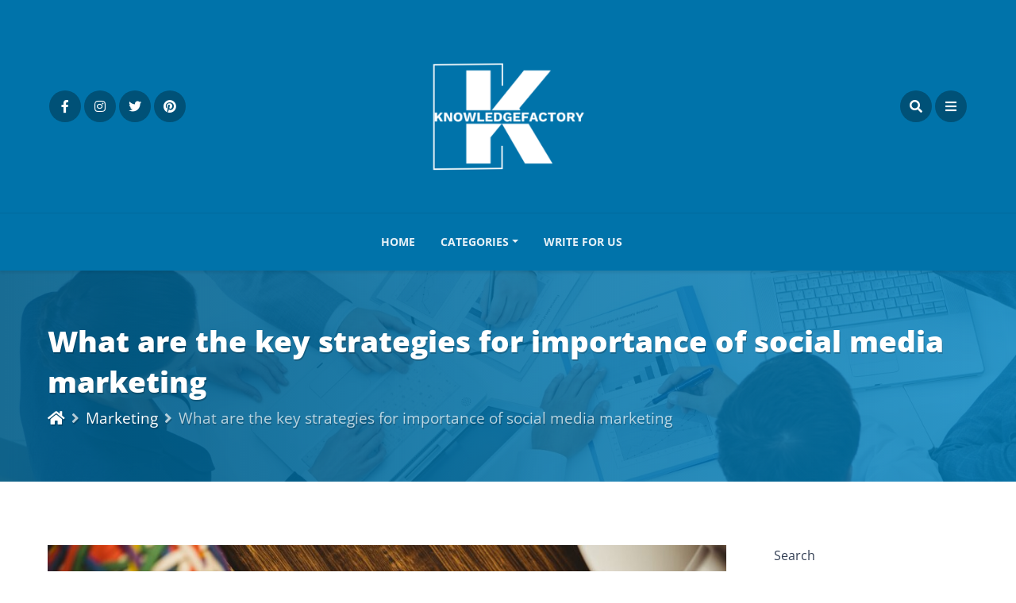

--- FILE ---
content_type: text/html; charset=UTF-8
request_url: https://knowledgefactory.info/importance-of-social-media-marketing/
body_size: 34653
content:
<!DOCTYPE html>
<html lang="en-US" class="no-js">
<head>
    <meta charset="UTF-8">
    <meta name="viewport" content="width=device-width, height=device-height, initial-scale=1.0, maximum-scale=1.0, user-scalable=no, shrink-to-fit=no" />
    <link rel="profile" href="http://gmpg.org/xfn/11">
    <meta name='robots' content='index, follow, max-image-preview:large, max-snippet:-1, max-video-preview:-1' />

	<!-- This site is optimized with the Yoast SEO plugin v26.6 - https://yoast.com/wordpress/plugins/seo/ -->
	<title>Key strategies for importance of Social Media Marketing</title>
	<meta name="description" content="Learn the essential strategies for managing importance of social media marketing presence and engaging with your audience." />
	<link rel="canonical" href="https://knowledgefactory.info/importance-of-social-media-marketing/" />
	<meta property="og:locale" content="en_US" />
	<meta property="og:type" content="article" />
	<meta property="og:title" content="Key strategies for importance of Social Media Marketing" />
	<meta property="og:description" content="Learn the essential strategies for managing importance of social media marketing presence and engaging with your audience." />
	<meta property="og:url" content="https://knowledgefactory.info/importance-of-social-media-marketing/" />
	<meta property="og:site_name" content="knowledgefactory.info" />
	<meta property="article:publisher" content="https://www.facebook.com/profile.php?id=100089449991406&amp;mibextid=LQQJ4d" />
	<meta property="article:published_time" content="2023-01-27T07:10:16+00:00" />
	<meta property="article:modified_time" content="2026-01-02T12:19:01+00:00" />
	<meta property="og:image" content="https://knowledgefactory.info/wp-content/uploads/2023/01/social-media-management-1-scaled.jpg" />
	<meta property="og:image:width" content="2560" />
	<meta property="og:image:height" content="1707" />
	<meta property="og:image:type" content="image/jpeg" />
	<meta name="author" content="zohaib" />
	<meta name="twitter:card" content="summary_large_image" />
	<meta name="twitter:creator" content="@Knowledge_fac" />
	<meta name="twitter:site" content="@Knowledge_fac" />
	<meta name="twitter:label1" content="Written by" />
	<meta name="twitter:data1" content="zohaib" />
	<meta name="twitter:label2" content="Est. reading time" />
	<meta name="twitter:data2" content="5 minutes" />
	<script type="application/ld+json" class="yoast-schema-graph">{"@context":"https://schema.org","@graph":[{"@type":"Article","@id":"https://knowledgefactory.info/importance-of-social-media-marketing/#article","isPartOf":{"@id":"https://knowledgefactory.info/importance-of-social-media-marketing/"},"author":{"name":"zohaib","@id":"https://knowledgefactory.info/#/schema/person/65384eb12026c32642370ce10aafce87"},"headline":"What are the key strategies for importance of social media marketing","datePublished":"2023-01-27T07:10:16+00:00","dateModified":"2026-01-02T12:19:01+00:00","mainEntityOfPage":{"@id":"https://knowledgefactory.info/importance-of-social-media-marketing/"},"wordCount":990,"commentCount":0,"publisher":{"@id":"https://knowledgefactory.info/#organization"},"image":{"@id":"https://knowledgefactory.info/importance-of-social-media-marketing/#primaryimage"},"thumbnailUrl":"https://knowledgefactory.info/wp-content/uploads/2023/01/social-media-management-1-1024x683.jpg","articleSection":["Marketing"],"inLanguage":"en-US","potentialAction":[{"@type":"CommentAction","name":"Comment","target":["https://knowledgefactory.info/importance-of-social-media-marketing/#respond"]}]},{"@type":"WebPage","@id":"https://knowledgefactory.info/importance-of-social-media-marketing/","url":"https://knowledgefactory.info/importance-of-social-media-marketing/","name":"Key strategies for importance of Social Media Marketing","isPartOf":{"@id":"https://knowledgefactory.info/#website"},"primaryImageOfPage":{"@id":"https://knowledgefactory.info/importance-of-social-media-marketing/#primaryimage"},"image":{"@id":"https://knowledgefactory.info/importance-of-social-media-marketing/#primaryimage"},"thumbnailUrl":"https://knowledgefactory.info/wp-content/uploads/2023/01/social-media-management-1-1024x683.jpg","datePublished":"2023-01-27T07:10:16+00:00","dateModified":"2026-01-02T12:19:01+00:00","description":"Learn the essential strategies for managing importance of social media marketing presence and engaging with your audience.","breadcrumb":{"@id":"https://knowledgefactory.info/importance-of-social-media-marketing/#breadcrumb"},"inLanguage":"en-US","potentialAction":[{"@type":"ReadAction","target":["https://knowledgefactory.info/importance-of-social-media-marketing/"]}]},{"@type":"ImageObject","inLanguage":"en-US","@id":"https://knowledgefactory.info/importance-of-social-media-marketing/#primaryimage","url":"https://knowledgefactory.info/wp-content/uploads/2023/01/social-media-management-1-1024x683.jpg","contentUrl":"https://knowledgefactory.info/wp-content/uploads/2023/01/social-media-management-1-1024x683.jpg"},{"@type":"BreadcrumbList","@id":"https://knowledgefactory.info/importance-of-social-media-marketing/#breadcrumb","itemListElement":[{"@type":"ListItem","position":1,"name":"Home","item":"https://knowledgefactory.info/"},{"@type":"ListItem","position":2,"name":"Blog","item":"https://knowledgefactory.info/blog/"},{"@type":"ListItem","position":3,"name":"What are the key strategies for importance of social media marketing"}]},{"@type":"WebSite","@id":"https://knowledgefactory.info/#website","url":"https://knowledgefactory.info/","name":"Knowledge Factory","description":"the ultimate guide to digital marekting","publisher":{"@id":"https://knowledgefactory.info/#organization"},"alternateName":"KnowledgeFactory.info","potentialAction":[{"@type":"SearchAction","target":{"@type":"EntryPoint","urlTemplate":"https://knowledgefactory.info/?s={search_term_string}"},"query-input":{"@type":"PropertyValueSpecification","valueRequired":true,"valueName":"search_term_string"}}],"inLanguage":"en-US"},{"@type":"Organization","@id":"https://knowledgefactory.info/#organization","name":"knowledgefactory","url":"https://knowledgefactory.info/","logo":{"@type":"ImageObject","inLanguage":"en-US","@id":"https://knowledgefactory.info/#/schema/logo/image/","url":"https://knowledgefactory.info/wp-content/uploads/2023/01/Untitled-design-9.png","contentUrl":"https://knowledgefactory.info/wp-content/uploads/2023/01/Untitled-design-9.png","width":500,"height":500,"caption":"knowledgefactory"},"image":{"@id":"https://knowledgefactory.info/#/schema/logo/image/"},"sameAs":["https://www.facebook.com/profile.php?id=100089449991406&mibextid=LQQJ4d","https://x.com/Knowledge_fac","https://www.instagram.com/knowledgefactoryinfo/","https://www.pinterest.com/1ktg302udhlwxsz19zzplxgjzo98cq/"]},{"@type":"Person","@id":"https://knowledgefactory.info/#/schema/person/65384eb12026c32642370ce10aafce87","name":"zohaib","image":{"@type":"ImageObject","inLanguage":"en-US","@id":"https://knowledgefactory.info/#/schema/person/image/","url":"https://secure.gravatar.com/avatar/1193b4818b4735083c3b517ac401e74d4428608a8e800935c8cdaeb3423321a7?s=96&d=mm&r=g","contentUrl":"https://secure.gravatar.com/avatar/1193b4818b4735083c3b517ac401e74d4428608a8e800935c8cdaeb3423321a7?s=96&d=mm&r=g","caption":"zohaib"},"url":"https://knowledgefactory.info/author/zohaib/"}]}</script>
	<!-- / Yoast SEO plugin. -->


<link rel='dns-prefetch' href='//fonts.googleapis.com' />
<link rel="alternate" type="application/rss+xml" title="knowledgefactory.info &raquo; Feed" href="https://knowledgefactory.info/feed/" />
<link rel="alternate" type="application/rss+xml" title="knowledgefactory.info &raquo; Comments Feed" href="https://knowledgefactory.info/comments/feed/" />
<link rel="alternate" type="application/rss+xml" title="knowledgefactory.info &raquo; What are the key strategies for importance of social media marketing Comments Feed" href="https://knowledgefactory.info/importance-of-social-media-marketing/feed/" />
<link rel="alternate" title="oEmbed (JSON)" type="application/json+oembed" href="https://knowledgefactory.info/wp-json/oembed/1.0/embed?url=https%3A%2F%2Fknowledgefactory.info%2Fimportance-of-social-media-marketing%2F" />
<link rel="alternate" title="oEmbed (XML)" type="text/xml+oembed" href="https://knowledgefactory.info/wp-json/oembed/1.0/embed?url=https%3A%2F%2Fknowledgefactory.info%2Fimportance-of-social-media-marketing%2F&#038;format=xml" />
<style id='wp-img-auto-sizes-contain-inline-css' type='text/css'>
img:is([sizes=auto i],[sizes^="auto," i]){contain-intrinsic-size:3000px 1500px}
/*# sourceURL=wp-img-auto-sizes-contain-inline-css */
</style>

<style id='wp-emoji-styles-inline-css' type='text/css'>

	img.wp-smiley, img.emoji {
		display: inline !important;
		border: none !important;
		box-shadow: none !important;
		height: 1em !important;
		width: 1em !important;
		margin: 0 0.07em !important;
		vertical-align: -0.1em !important;
		background: none !important;
		padding: 0 !important;
	}
/*# sourceURL=wp-emoji-styles-inline-css */
</style>
<link rel='stylesheet' id='wp-block-library-css' href='https://knowledgefactory.info/wp-includes/css/dist/block-library/style.min.css?ver=6.9' type='text/css' media='all' />
<style id='classic-theme-styles-inline-css' type='text/css'>
/*! This file is auto-generated */
.wp-block-button__link{color:#fff;background-color:#32373c;border-radius:9999px;box-shadow:none;text-decoration:none;padding:calc(.667em + 2px) calc(1.333em + 2px);font-size:1.125em}.wp-block-file__button{background:#32373c;color:#fff;text-decoration:none}
/*# sourceURL=/wp-includes/css/classic-themes.min.css */
</style>
<style id='global-styles-inline-css' type='text/css'>
:root{--wp--preset--aspect-ratio--square: 1;--wp--preset--aspect-ratio--4-3: 4/3;--wp--preset--aspect-ratio--3-4: 3/4;--wp--preset--aspect-ratio--3-2: 3/2;--wp--preset--aspect-ratio--2-3: 2/3;--wp--preset--aspect-ratio--16-9: 16/9;--wp--preset--aspect-ratio--9-16: 9/16;--wp--preset--color--black: #000000;--wp--preset--color--cyan-bluish-gray: #abb8c3;--wp--preset--color--white: #ffffff;--wp--preset--color--pale-pink: #f78da7;--wp--preset--color--vivid-red: #cf2e2e;--wp--preset--color--luminous-vivid-orange: #ff6900;--wp--preset--color--luminous-vivid-amber: #fcb900;--wp--preset--color--light-green-cyan: #7bdcb5;--wp--preset--color--vivid-green-cyan: #00d084;--wp--preset--color--pale-cyan-blue: #8ed1fc;--wp--preset--color--vivid-cyan-blue: #0693e3;--wp--preset--color--vivid-purple: #9b51e0;--wp--preset--gradient--vivid-cyan-blue-to-vivid-purple: linear-gradient(135deg,rgb(6,147,227) 0%,rgb(155,81,224) 100%);--wp--preset--gradient--light-green-cyan-to-vivid-green-cyan: linear-gradient(135deg,rgb(122,220,180) 0%,rgb(0,208,130) 100%);--wp--preset--gradient--luminous-vivid-amber-to-luminous-vivid-orange: linear-gradient(135deg,rgb(252,185,0) 0%,rgb(255,105,0) 100%);--wp--preset--gradient--luminous-vivid-orange-to-vivid-red: linear-gradient(135deg,rgb(255,105,0) 0%,rgb(207,46,46) 100%);--wp--preset--gradient--very-light-gray-to-cyan-bluish-gray: linear-gradient(135deg,rgb(238,238,238) 0%,rgb(169,184,195) 100%);--wp--preset--gradient--cool-to-warm-spectrum: linear-gradient(135deg,rgb(74,234,220) 0%,rgb(151,120,209) 20%,rgb(207,42,186) 40%,rgb(238,44,130) 60%,rgb(251,105,98) 80%,rgb(254,248,76) 100%);--wp--preset--gradient--blush-light-purple: linear-gradient(135deg,rgb(255,206,236) 0%,rgb(152,150,240) 100%);--wp--preset--gradient--blush-bordeaux: linear-gradient(135deg,rgb(254,205,165) 0%,rgb(254,45,45) 50%,rgb(107,0,62) 100%);--wp--preset--gradient--luminous-dusk: linear-gradient(135deg,rgb(255,203,112) 0%,rgb(199,81,192) 50%,rgb(65,88,208) 100%);--wp--preset--gradient--pale-ocean: linear-gradient(135deg,rgb(255,245,203) 0%,rgb(182,227,212) 50%,rgb(51,167,181) 100%);--wp--preset--gradient--electric-grass: linear-gradient(135deg,rgb(202,248,128) 0%,rgb(113,206,126) 100%);--wp--preset--gradient--midnight: linear-gradient(135deg,rgb(2,3,129) 0%,rgb(40,116,252) 100%);--wp--preset--font-size--small: 13px;--wp--preset--font-size--medium: 20px;--wp--preset--font-size--large: 36px;--wp--preset--font-size--x-large: 42px;--wp--preset--spacing--20: 0.44rem;--wp--preset--spacing--30: 0.67rem;--wp--preset--spacing--40: 1rem;--wp--preset--spacing--50: 1.5rem;--wp--preset--spacing--60: 2.25rem;--wp--preset--spacing--70: 3.38rem;--wp--preset--spacing--80: 5.06rem;--wp--preset--shadow--natural: 6px 6px 9px rgba(0, 0, 0, 0.2);--wp--preset--shadow--deep: 12px 12px 50px rgba(0, 0, 0, 0.4);--wp--preset--shadow--sharp: 6px 6px 0px rgba(0, 0, 0, 0.2);--wp--preset--shadow--outlined: 6px 6px 0px -3px rgb(255, 255, 255), 6px 6px rgb(0, 0, 0);--wp--preset--shadow--crisp: 6px 6px 0px rgb(0, 0, 0);}:where(.is-layout-flex){gap: 0.5em;}:where(.is-layout-grid){gap: 0.5em;}body .is-layout-flex{display: flex;}.is-layout-flex{flex-wrap: wrap;align-items: center;}.is-layout-flex > :is(*, div){margin: 0;}body .is-layout-grid{display: grid;}.is-layout-grid > :is(*, div){margin: 0;}:where(.wp-block-columns.is-layout-flex){gap: 2em;}:where(.wp-block-columns.is-layout-grid){gap: 2em;}:where(.wp-block-post-template.is-layout-flex){gap: 1.25em;}:where(.wp-block-post-template.is-layout-grid){gap: 1.25em;}.has-black-color{color: var(--wp--preset--color--black) !important;}.has-cyan-bluish-gray-color{color: var(--wp--preset--color--cyan-bluish-gray) !important;}.has-white-color{color: var(--wp--preset--color--white) !important;}.has-pale-pink-color{color: var(--wp--preset--color--pale-pink) !important;}.has-vivid-red-color{color: var(--wp--preset--color--vivid-red) !important;}.has-luminous-vivid-orange-color{color: var(--wp--preset--color--luminous-vivid-orange) !important;}.has-luminous-vivid-amber-color{color: var(--wp--preset--color--luminous-vivid-amber) !important;}.has-light-green-cyan-color{color: var(--wp--preset--color--light-green-cyan) !important;}.has-vivid-green-cyan-color{color: var(--wp--preset--color--vivid-green-cyan) !important;}.has-pale-cyan-blue-color{color: var(--wp--preset--color--pale-cyan-blue) !important;}.has-vivid-cyan-blue-color{color: var(--wp--preset--color--vivid-cyan-blue) !important;}.has-vivid-purple-color{color: var(--wp--preset--color--vivid-purple) !important;}.has-black-background-color{background-color: var(--wp--preset--color--black) !important;}.has-cyan-bluish-gray-background-color{background-color: var(--wp--preset--color--cyan-bluish-gray) !important;}.has-white-background-color{background-color: var(--wp--preset--color--white) !important;}.has-pale-pink-background-color{background-color: var(--wp--preset--color--pale-pink) !important;}.has-vivid-red-background-color{background-color: var(--wp--preset--color--vivid-red) !important;}.has-luminous-vivid-orange-background-color{background-color: var(--wp--preset--color--luminous-vivid-orange) !important;}.has-luminous-vivid-amber-background-color{background-color: var(--wp--preset--color--luminous-vivid-amber) !important;}.has-light-green-cyan-background-color{background-color: var(--wp--preset--color--light-green-cyan) !important;}.has-vivid-green-cyan-background-color{background-color: var(--wp--preset--color--vivid-green-cyan) !important;}.has-pale-cyan-blue-background-color{background-color: var(--wp--preset--color--pale-cyan-blue) !important;}.has-vivid-cyan-blue-background-color{background-color: var(--wp--preset--color--vivid-cyan-blue) !important;}.has-vivid-purple-background-color{background-color: var(--wp--preset--color--vivid-purple) !important;}.has-black-border-color{border-color: var(--wp--preset--color--black) !important;}.has-cyan-bluish-gray-border-color{border-color: var(--wp--preset--color--cyan-bluish-gray) !important;}.has-white-border-color{border-color: var(--wp--preset--color--white) !important;}.has-pale-pink-border-color{border-color: var(--wp--preset--color--pale-pink) !important;}.has-vivid-red-border-color{border-color: var(--wp--preset--color--vivid-red) !important;}.has-luminous-vivid-orange-border-color{border-color: var(--wp--preset--color--luminous-vivid-orange) !important;}.has-luminous-vivid-amber-border-color{border-color: var(--wp--preset--color--luminous-vivid-amber) !important;}.has-light-green-cyan-border-color{border-color: var(--wp--preset--color--light-green-cyan) !important;}.has-vivid-green-cyan-border-color{border-color: var(--wp--preset--color--vivid-green-cyan) !important;}.has-pale-cyan-blue-border-color{border-color: var(--wp--preset--color--pale-cyan-blue) !important;}.has-vivid-cyan-blue-border-color{border-color: var(--wp--preset--color--vivid-cyan-blue) !important;}.has-vivid-purple-border-color{border-color: var(--wp--preset--color--vivid-purple) !important;}.has-vivid-cyan-blue-to-vivid-purple-gradient-background{background: var(--wp--preset--gradient--vivid-cyan-blue-to-vivid-purple) !important;}.has-light-green-cyan-to-vivid-green-cyan-gradient-background{background: var(--wp--preset--gradient--light-green-cyan-to-vivid-green-cyan) !important;}.has-luminous-vivid-amber-to-luminous-vivid-orange-gradient-background{background: var(--wp--preset--gradient--luminous-vivid-amber-to-luminous-vivid-orange) !important;}.has-luminous-vivid-orange-to-vivid-red-gradient-background{background: var(--wp--preset--gradient--luminous-vivid-orange-to-vivid-red) !important;}.has-very-light-gray-to-cyan-bluish-gray-gradient-background{background: var(--wp--preset--gradient--very-light-gray-to-cyan-bluish-gray) !important;}.has-cool-to-warm-spectrum-gradient-background{background: var(--wp--preset--gradient--cool-to-warm-spectrum) !important;}.has-blush-light-purple-gradient-background{background: var(--wp--preset--gradient--blush-light-purple) !important;}.has-blush-bordeaux-gradient-background{background: var(--wp--preset--gradient--blush-bordeaux) !important;}.has-luminous-dusk-gradient-background{background: var(--wp--preset--gradient--luminous-dusk) !important;}.has-pale-ocean-gradient-background{background: var(--wp--preset--gradient--pale-ocean) !important;}.has-electric-grass-gradient-background{background: var(--wp--preset--gradient--electric-grass) !important;}.has-midnight-gradient-background{background: var(--wp--preset--gradient--midnight) !important;}.has-small-font-size{font-size: var(--wp--preset--font-size--small) !important;}.has-medium-font-size{font-size: var(--wp--preset--font-size--medium) !important;}.has-large-font-size{font-size: var(--wp--preset--font-size--large) !important;}.has-x-large-font-size{font-size: var(--wp--preset--font-size--x-large) !important;}
:where(.wp-block-post-template.is-layout-flex){gap: 1.25em;}:where(.wp-block-post-template.is-layout-grid){gap: 1.25em;}
:where(.wp-block-term-template.is-layout-flex){gap: 1.25em;}:where(.wp-block-term-template.is-layout-grid){gap: 1.25em;}
:where(.wp-block-columns.is-layout-flex){gap: 2em;}:where(.wp-block-columns.is-layout-grid){gap: 2em;}
:root :where(.wp-block-pullquote){font-size: 1.5em;line-height: 1.6;}
/*# sourceURL=global-styles-inline-css */
</style>
<link rel='stylesheet' id='bbp-default-css' href='https://knowledgefactory.info/wp-content/themes/magine/css/bbpress.min.css?ver=2.6.14' type='text/css' media='all' />
<link rel='stylesheet' id='contact-form-7-css' href='https://knowledgefactory.info/wp-content/plugins/contact-form-7/includes/css/styles.css?ver=6.1.4' type='text/css' media='all' />
<link rel='stylesheet' id='magine-share-css' href='https://knowledgefactory.info/wp-content/plugins/magine-features/css/rrssb.css?ver=1.0.0' type='text/css' media='all' />
<link rel='stylesheet' id='magine-fonts-css' href='//fonts.googleapis.com/css?family=Open+Sans%3A400%2C400i%2C600%2C700%2C800&#038;display=swap&#038;subset=latin-ext&#038;ver=6.9' type='text/css' media='all' />
<link rel='stylesheet' id='fontawesome-css' href='https://knowledgefactory.info/wp-content/themes/magine/css/fontawesome.css?ver=5.1' type='text/css' media='all' />
<link rel='stylesheet' id='bootstrap-css' href='https://knowledgefactory.info/wp-content/themes/magine/css/bootstrap.min.css?ver=4.1.3' type='text/css' media='all' />
<link rel='stylesheet' id='magine-style-css' href='https://knowledgefactory.info/wp-content/themes/magine/style.css?ver=6.9' type='text/css' media='all' />
<style id='magine-style-inline-css' type='text/css'>
#magine-header-overlay {background: linear-gradient(90deg, rgba(0,92,136,0.9) 0, rgba(0,130,191,0.8) 100%);}
/*# sourceURL=magine-style-inline-css */
</style>
<script type="text/javascript" src="https://knowledgefactory.info/wp-includes/js/jquery/jquery.min.js?ver=3.7.1" id="jquery-core-js"></script>
<script type="text/javascript" src="https://knowledgefactory.info/wp-includes/js/jquery/jquery-migrate.min.js?ver=3.4.1" id="jquery-migrate-js"></script>
<link rel="https://api.w.org/" href="https://knowledgefactory.info/wp-json/" /><link rel="alternate" title="JSON" type="application/json" href="https://knowledgefactory.info/wp-json/wp/v2/posts/1227" /><link rel="EditURI" type="application/rsd+xml" title="RSD" href="https://knowledgefactory.info/xmlrpc.php?rsd" />
<meta name="generator" content="WordPress 6.9" />
<link rel='shortlink' href='https://knowledgefactory.info/?p=1227' />
<link rel="pingback" href="https://knowledgefactory.info/xmlrpc.php"><meta name="generator" content="Elementor 3.34.0; features: additional_custom_breakpoints; settings: css_print_method-external, google_font-enabled, font_display-swap">
<style type="text/css">.recentcomments a{display:inline !important;padding:0 !important;margin:0 !important;}</style>			<style>
				.e-con.e-parent:nth-of-type(n+4):not(.e-lazyloaded):not(.e-no-lazyload),
				.e-con.e-parent:nth-of-type(n+4):not(.e-lazyloaded):not(.e-no-lazyload) * {
					background-image: none !important;
				}
				@media screen and (max-height: 1024px) {
					.e-con.e-parent:nth-of-type(n+3):not(.e-lazyloaded):not(.e-no-lazyload),
					.e-con.e-parent:nth-of-type(n+3):not(.e-lazyloaded):not(.e-no-lazyload) * {
						background-image: none !important;
					}
				}
				@media screen and (max-height: 640px) {
					.e-con.e-parent:nth-of-type(n+2):not(.e-lazyloaded):not(.e-no-lazyload),
					.e-con.e-parent:nth-of-type(n+2):not(.e-lazyloaded):not(.e-no-lazyload) * {
						background-image: none !important;
					}
				}
			</style>
			<meta name="google-site-verification" content="koqUVGnSE47m_ZpA5v7LPlVOIh3JdJkn9aV-zAzjVws" /><link rel="icon" href="https://knowledgefactory.info/wp-content/uploads/2023/01/cropped-Untitled-design-8-32x32.png" sizes="32x32" />
<link rel="icon" href="https://knowledgefactory.info/wp-content/uploads/2023/01/cropped-Untitled-design-8-192x192.png" sizes="192x192" />
<link rel="apple-touch-icon" href="https://knowledgefactory.info/wp-content/uploads/2023/01/cropped-Untitled-design-8-180x180.png" />
<meta name="msapplication-TileImage" content="https://knowledgefactory.info/wp-content/uploads/2023/01/cropped-Untitled-design-8-270x270.png" />
		<style type="text/css" id="wp-custom-css">
			body.elementor-page-218 .magine-logo {
  width:200px
}		</style>
		<style id="kirki-inline-styles">body, p{font-family:Open Sans;font-weight:400;letter-spacing:0px;line-height:1.7;color:#344055;}h1,h2,h3,h4,h5,h6,.h1,.h2,.h3,.h4,.h5,.h6,.card-title,.card-title a{font-family:Open Sans;font-weight:700;letter-spacing:0px;line-height:1.5;color:#202c39;}#magine-page-title h1{font-family:Open Sans;font-size:2.3rem;font-weight:800;letter-spacing:0px;line-height:1.4;color:#ffffff;}#magine-page-title .magine-page-subtitle, #magine-page-title .magine-page-subtitle p,body.magine .breadcrumb,.woocommerce .woocommerce-breadcrumb a,.woocommerce .woocommerce-breadcrumb a:hover{font-family:Open Sans;font-size:1.2rem;font-weight:400;letter-spacing:0px;line-height:1.7;color:#ffffff;}#magine-404-container h1{font-family:Open Sans;font-size:8rem;font-weight:800;letter-spacing:0px;line-height:1;color:#202c39;}#magine-404-container p.magine-404-subtitle{font-family:Open Sans;font-size:1.2rem;font-weight:700;line-height:1.5;color:#344055;}/* cyrillic-ext */
@font-face {
  font-family: 'Open Sans';
  font-style: normal;
  font-weight: 400;
  font-stretch: 100%;
  font-display: swap;
  src: url(https://knowledgefactory.info/wp-content/fonts/open-sans/memvYaGs126MiZpBA-UvWbX2vVnXBbObj2OVTSKmu1aB.woff2) format('woff2');
  unicode-range: U+0460-052F, U+1C80-1C8A, U+20B4, U+2DE0-2DFF, U+A640-A69F, U+FE2E-FE2F;
}
/* cyrillic */
@font-face {
  font-family: 'Open Sans';
  font-style: normal;
  font-weight: 400;
  font-stretch: 100%;
  font-display: swap;
  src: url(https://knowledgefactory.info/wp-content/fonts/open-sans/memvYaGs126MiZpBA-UvWbX2vVnXBbObj2OVTSumu1aB.woff2) format('woff2');
  unicode-range: U+0301, U+0400-045F, U+0490-0491, U+04B0-04B1, U+2116;
}
/* greek-ext */
@font-face {
  font-family: 'Open Sans';
  font-style: normal;
  font-weight: 400;
  font-stretch: 100%;
  font-display: swap;
  src: url(https://knowledgefactory.info/wp-content/fonts/open-sans/memvYaGs126MiZpBA-UvWbX2vVnXBbObj2OVTSOmu1aB.woff2) format('woff2');
  unicode-range: U+1F00-1FFF;
}
/* greek */
@font-face {
  font-family: 'Open Sans';
  font-style: normal;
  font-weight: 400;
  font-stretch: 100%;
  font-display: swap;
  src: url(https://knowledgefactory.info/wp-content/fonts/open-sans/memvYaGs126MiZpBA-UvWbX2vVnXBbObj2OVTSymu1aB.woff2) format('woff2');
  unicode-range: U+0370-0377, U+037A-037F, U+0384-038A, U+038C, U+038E-03A1, U+03A3-03FF;
}
/* hebrew */
@font-face {
  font-family: 'Open Sans';
  font-style: normal;
  font-weight: 400;
  font-stretch: 100%;
  font-display: swap;
  src: url(https://knowledgefactory.info/wp-content/fonts/open-sans/memvYaGs126MiZpBA-UvWbX2vVnXBbObj2OVTS2mu1aB.woff2) format('woff2');
  unicode-range: U+0307-0308, U+0590-05FF, U+200C-2010, U+20AA, U+25CC, U+FB1D-FB4F;
}
/* math */
@font-face {
  font-family: 'Open Sans';
  font-style: normal;
  font-weight: 400;
  font-stretch: 100%;
  font-display: swap;
  src: url(https://knowledgefactory.info/wp-content/fonts/open-sans/memvYaGs126MiZpBA-UvWbX2vVnXBbObj2OVTVOmu1aB.woff2) format('woff2');
  unicode-range: U+0302-0303, U+0305, U+0307-0308, U+0310, U+0312, U+0315, U+031A, U+0326-0327, U+032C, U+032F-0330, U+0332-0333, U+0338, U+033A, U+0346, U+034D, U+0391-03A1, U+03A3-03A9, U+03B1-03C9, U+03D1, U+03D5-03D6, U+03F0-03F1, U+03F4-03F5, U+2016-2017, U+2034-2038, U+203C, U+2040, U+2043, U+2047, U+2050, U+2057, U+205F, U+2070-2071, U+2074-208E, U+2090-209C, U+20D0-20DC, U+20E1, U+20E5-20EF, U+2100-2112, U+2114-2115, U+2117-2121, U+2123-214F, U+2190, U+2192, U+2194-21AE, U+21B0-21E5, U+21F1-21F2, U+21F4-2211, U+2213-2214, U+2216-22FF, U+2308-230B, U+2310, U+2319, U+231C-2321, U+2336-237A, U+237C, U+2395, U+239B-23B7, U+23D0, U+23DC-23E1, U+2474-2475, U+25AF, U+25B3, U+25B7, U+25BD, U+25C1, U+25CA, U+25CC, U+25FB, U+266D-266F, U+27C0-27FF, U+2900-2AFF, U+2B0E-2B11, U+2B30-2B4C, U+2BFE, U+3030, U+FF5B, U+FF5D, U+1D400-1D7FF, U+1EE00-1EEFF;
}
/* symbols */
@font-face {
  font-family: 'Open Sans';
  font-style: normal;
  font-weight: 400;
  font-stretch: 100%;
  font-display: swap;
  src: url(https://knowledgefactory.info/wp-content/fonts/open-sans/memvYaGs126MiZpBA-UvWbX2vVnXBbObj2OVTUGmu1aB.woff2) format('woff2');
  unicode-range: U+0001-000C, U+000E-001F, U+007F-009F, U+20DD-20E0, U+20E2-20E4, U+2150-218F, U+2190, U+2192, U+2194-2199, U+21AF, U+21E6-21F0, U+21F3, U+2218-2219, U+2299, U+22C4-22C6, U+2300-243F, U+2440-244A, U+2460-24FF, U+25A0-27BF, U+2800-28FF, U+2921-2922, U+2981, U+29BF, U+29EB, U+2B00-2BFF, U+4DC0-4DFF, U+FFF9-FFFB, U+10140-1018E, U+10190-1019C, U+101A0, U+101D0-101FD, U+102E0-102FB, U+10E60-10E7E, U+1D2C0-1D2D3, U+1D2E0-1D37F, U+1F000-1F0FF, U+1F100-1F1AD, U+1F1E6-1F1FF, U+1F30D-1F30F, U+1F315, U+1F31C, U+1F31E, U+1F320-1F32C, U+1F336, U+1F378, U+1F37D, U+1F382, U+1F393-1F39F, U+1F3A7-1F3A8, U+1F3AC-1F3AF, U+1F3C2, U+1F3C4-1F3C6, U+1F3CA-1F3CE, U+1F3D4-1F3E0, U+1F3ED, U+1F3F1-1F3F3, U+1F3F5-1F3F7, U+1F408, U+1F415, U+1F41F, U+1F426, U+1F43F, U+1F441-1F442, U+1F444, U+1F446-1F449, U+1F44C-1F44E, U+1F453, U+1F46A, U+1F47D, U+1F4A3, U+1F4B0, U+1F4B3, U+1F4B9, U+1F4BB, U+1F4BF, U+1F4C8-1F4CB, U+1F4D6, U+1F4DA, U+1F4DF, U+1F4E3-1F4E6, U+1F4EA-1F4ED, U+1F4F7, U+1F4F9-1F4FB, U+1F4FD-1F4FE, U+1F503, U+1F507-1F50B, U+1F50D, U+1F512-1F513, U+1F53E-1F54A, U+1F54F-1F5FA, U+1F610, U+1F650-1F67F, U+1F687, U+1F68D, U+1F691, U+1F694, U+1F698, U+1F6AD, U+1F6B2, U+1F6B9-1F6BA, U+1F6BC, U+1F6C6-1F6CF, U+1F6D3-1F6D7, U+1F6E0-1F6EA, U+1F6F0-1F6F3, U+1F6F7-1F6FC, U+1F700-1F7FF, U+1F800-1F80B, U+1F810-1F847, U+1F850-1F859, U+1F860-1F887, U+1F890-1F8AD, U+1F8B0-1F8BB, U+1F8C0-1F8C1, U+1F900-1F90B, U+1F93B, U+1F946, U+1F984, U+1F996, U+1F9E9, U+1FA00-1FA6F, U+1FA70-1FA7C, U+1FA80-1FA89, U+1FA8F-1FAC6, U+1FACE-1FADC, U+1FADF-1FAE9, U+1FAF0-1FAF8, U+1FB00-1FBFF;
}
/* vietnamese */
@font-face {
  font-family: 'Open Sans';
  font-style: normal;
  font-weight: 400;
  font-stretch: 100%;
  font-display: swap;
  src: url(https://knowledgefactory.info/wp-content/fonts/open-sans/memvYaGs126MiZpBA-UvWbX2vVnXBbObj2OVTSCmu1aB.woff2) format('woff2');
  unicode-range: U+0102-0103, U+0110-0111, U+0128-0129, U+0168-0169, U+01A0-01A1, U+01AF-01B0, U+0300-0301, U+0303-0304, U+0308-0309, U+0323, U+0329, U+1EA0-1EF9, U+20AB;
}
/* latin-ext */
@font-face {
  font-family: 'Open Sans';
  font-style: normal;
  font-weight: 400;
  font-stretch: 100%;
  font-display: swap;
  src: url(https://knowledgefactory.info/wp-content/fonts/open-sans/memvYaGs126MiZpBA-UvWbX2vVnXBbObj2OVTSGmu1aB.woff2) format('woff2');
  unicode-range: U+0100-02BA, U+02BD-02C5, U+02C7-02CC, U+02CE-02D7, U+02DD-02FF, U+0304, U+0308, U+0329, U+1D00-1DBF, U+1E00-1E9F, U+1EF2-1EFF, U+2020, U+20A0-20AB, U+20AD-20C0, U+2113, U+2C60-2C7F, U+A720-A7FF;
}
/* latin */
@font-face {
  font-family: 'Open Sans';
  font-style: normal;
  font-weight: 400;
  font-stretch: 100%;
  font-display: swap;
  src: url(https://knowledgefactory.info/wp-content/fonts/open-sans/memvYaGs126MiZpBA-UvWbX2vVnXBbObj2OVTS-muw.woff2) format('woff2');
  unicode-range: U+0000-00FF, U+0131, U+0152-0153, U+02BB-02BC, U+02C6, U+02DA, U+02DC, U+0304, U+0308, U+0329, U+2000-206F, U+20AC, U+2122, U+2191, U+2193, U+2212, U+2215, U+FEFF, U+FFFD;
}
/* cyrillic-ext */
@font-face {
  font-family: 'Open Sans';
  font-style: normal;
  font-weight: 700;
  font-stretch: 100%;
  font-display: swap;
  src: url(https://knowledgefactory.info/wp-content/fonts/open-sans/memvYaGs126MiZpBA-UvWbX2vVnXBbObj2OVTSKmu1aB.woff2) format('woff2');
  unicode-range: U+0460-052F, U+1C80-1C8A, U+20B4, U+2DE0-2DFF, U+A640-A69F, U+FE2E-FE2F;
}
/* cyrillic */
@font-face {
  font-family: 'Open Sans';
  font-style: normal;
  font-weight: 700;
  font-stretch: 100%;
  font-display: swap;
  src: url(https://knowledgefactory.info/wp-content/fonts/open-sans/memvYaGs126MiZpBA-UvWbX2vVnXBbObj2OVTSumu1aB.woff2) format('woff2');
  unicode-range: U+0301, U+0400-045F, U+0490-0491, U+04B0-04B1, U+2116;
}
/* greek-ext */
@font-face {
  font-family: 'Open Sans';
  font-style: normal;
  font-weight: 700;
  font-stretch: 100%;
  font-display: swap;
  src: url(https://knowledgefactory.info/wp-content/fonts/open-sans/memvYaGs126MiZpBA-UvWbX2vVnXBbObj2OVTSOmu1aB.woff2) format('woff2');
  unicode-range: U+1F00-1FFF;
}
/* greek */
@font-face {
  font-family: 'Open Sans';
  font-style: normal;
  font-weight: 700;
  font-stretch: 100%;
  font-display: swap;
  src: url(https://knowledgefactory.info/wp-content/fonts/open-sans/memvYaGs126MiZpBA-UvWbX2vVnXBbObj2OVTSymu1aB.woff2) format('woff2');
  unicode-range: U+0370-0377, U+037A-037F, U+0384-038A, U+038C, U+038E-03A1, U+03A3-03FF;
}
/* hebrew */
@font-face {
  font-family: 'Open Sans';
  font-style: normal;
  font-weight: 700;
  font-stretch: 100%;
  font-display: swap;
  src: url(https://knowledgefactory.info/wp-content/fonts/open-sans/memvYaGs126MiZpBA-UvWbX2vVnXBbObj2OVTS2mu1aB.woff2) format('woff2');
  unicode-range: U+0307-0308, U+0590-05FF, U+200C-2010, U+20AA, U+25CC, U+FB1D-FB4F;
}
/* math */
@font-face {
  font-family: 'Open Sans';
  font-style: normal;
  font-weight: 700;
  font-stretch: 100%;
  font-display: swap;
  src: url(https://knowledgefactory.info/wp-content/fonts/open-sans/memvYaGs126MiZpBA-UvWbX2vVnXBbObj2OVTVOmu1aB.woff2) format('woff2');
  unicode-range: U+0302-0303, U+0305, U+0307-0308, U+0310, U+0312, U+0315, U+031A, U+0326-0327, U+032C, U+032F-0330, U+0332-0333, U+0338, U+033A, U+0346, U+034D, U+0391-03A1, U+03A3-03A9, U+03B1-03C9, U+03D1, U+03D5-03D6, U+03F0-03F1, U+03F4-03F5, U+2016-2017, U+2034-2038, U+203C, U+2040, U+2043, U+2047, U+2050, U+2057, U+205F, U+2070-2071, U+2074-208E, U+2090-209C, U+20D0-20DC, U+20E1, U+20E5-20EF, U+2100-2112, U+2114-2115, U+2117-2121, U+2123-214F, U+2190, U+2192, U+2194-21AE, U+21B0-21E5, U+21F1-21F2, U+21F4-2211, U+2213-2214, U+2216-22FF, U+2308-230B, U+2310, U+2319, U+231C-2321, U+2336-237A, U+237C, U+2395, U+239B-23B7, U+23D0, U+23DC-23E1, U+2474-2475, U+25AF, U+25B3, U+25B7, U+25BD, U+25C1, U+25CA, U+25CC, U+25FB, U+266D-266F, U+27C0-27FF, U+2900-2AFF, U+2B0E-2B11, U+2B30-2B4C, U+2BFE, U+3030, U+FF5B, U+FF5D, U+1D400-1D7FF, U+1EE00-1EEFF;
}
/* symbols */
@font-face {
  font-family: 'Open Sans';
  font-style: normal;
  font-weight: 700;
  font-stretch: 100%;
  font-display: swap;
  src: url(https://knowledgefactory.info/wp-content/fonts/open-sans/memvYaGs126MiZpBA-UvWbX2vVnXBbObj2OVTUGmu1aB.woff2) format('woff2');
  unicode-range: U+0001-000C, U+000E-001F, U+007F-009F, U+20DD-20E0, U+20E2-20E4, U+2150-218F, U+2190, U+2192, U+2194-2199, U+21AF, U+21E6-21F0, U+21F3, U+2218-2219, U+2299, U+22C4-22C6, U+2300-243F, U+2440-244A, U+2460-24FF, U+25A0-27BF, U+2800-28FF, U+2921-2922, U+2981, U+29BF, U+29EB, U+2B00-2BFF, U+4DC0-4DFF, U+FFF9-FFFB, U+10140-1018E, U+10190-1019C, U+101A0, U+101D0-101FD, U+102E0-102FB, U+10E60-10E7E, U+1D2C0-1D2D3, U+1D2E0-1D37F, U+1F000-1F0FF, U+1F100-1F1AD, U+1F1E6-1F1FF, U+1F30D-1F30F, U+1F315, U+1F31C, U+1F31E, U+1F320-1F32C, U+1F336, U+1F378, U+1F37D, U+1F382, U+1F393-1F39F, U+1F3A7-1F3A8, U+1F3AC-1F3AF, U+1F3C2, U+1F3C4-1F3C6, U+1F3CA-1F3CE, U+1F3D4-1F3E0, U+1F3ED, U+1F3F1-1F3F3, U+1F3F5-1F3F7, U+1F408, U+1F415, U+1F41F, U+1F426, U+1F43F, U+1F441-1F442, U+1F444, U+1F446-1F449, U+1F44C-1F44E, U+1F453, U+1F46A, U+1F47D, U+1F4A3, U+1F4B0, U+1F4B3, U+1F4B9, U+1F4BB, U+1F4BF, U+1F4C8-1F4CB, U+1F4D6, U+1F4DA, U+1F4DF, U+1F4E3-1F4E6, U+1F4EA-1F4ED, U+1F4F7, U+1F4F9-1F4FB, U+1F4FD-1F4FE, U+1F503, U+1F507-1F50B, U+1F50D, U+1F512-1F513, U+1F53E-1F54A, U+1F54F-1F5FA, U+1F610, U+1F650-1F67F, U+1F687, U+1F68D, U+1F691, U+1F694, U+1F698, U+1F6AD, U+1F6B2, U+1F6B9-1F6BA, U+1F6BC, U+1F6C6-1F6CF, U+1F6D3-1F6D7, U+1F6E0-1F6EA, U+1F6F0-1F6F3, U+1F6F7-1F6FC, U+1F700-1F7FF, U+1F800-1F80B, U+1F810-1F847, U+1F850-1F859, U+1F860-1F887, U+1F890-1F8AD, U+1F8B0-1F8BB, U+1F8C0-1F8C1, U+1F900-1F90B, U+1F93B, U+1F946, U+1F984, U+1F996, U+1F9E9, U+1FA00-1FA6F, U+1FA70-1FA7C, U+1FA80-1FA89, U+1FA8F-1FAC6, U+1FACE-1FADC, U+1FADF-1FAE9, U+1FAF0-1FAF8, U+1FB00-1FBFF;
}
/* vietnamese */
@font-face {
  font-family: 'Open Sans';
  font-style: normal;
  font-weight: 700;
  font-stretch: 100%;
  font-display: swap;
  src: url(https://knowledgefactory.info/wp-content/fonts/open-sans/memvYaGs126MiZpBA-UvWbX2vVnXBbObj2OVTSCmu1aB.woff2) format('woff2');
  unicode-range: U+0102-0103, U+0110-0111, U+0128-0129, U+0168-0169, U+01A0-01A1, U+01AF-01B0, U+0300-0301, U+0303-0304, U+0308-0309, U+0323, U+0329, U+1EA0-1EF9, U+20AB;
}
/* latin-ext */
@font-face {
  font-family: 'Open Sans';
  font-style: normal;
  font-weight: 700;
  font-stretch: 100%;
  font-display: swap;
  src: url(https://knowledgefactory.info/wp-content/fonts/open-sans/memvYaGs126MiZpBA-UvWbX2vVnXBbObj2OVTSGmu1aB.woff2) format('woff2');
  unicode-range: U+0100-02BA, U+02BD-02C5, U+02C7-02CC, U+02CE-02D7, U+02DD-02FF, U+0304, U+0308, U+0329, U+1D00-1DBF, U+1E00-1E9F, U+1EF2-1EFF, U+2020, U+20A0-20AB, U+20AD-20C0, U+2113, U+2C60-2C7F, U+A720-A7FF;
}
/* latin */
@font-face {
  font-family: 'Open Sans';
  font-style: normal;
  font-weight: 700;
  font-stretch: 100%;
  font-display: swap;
  src: url(https://knowledgefactory.info/wp-content/fonts/open-sans/memvYaGs126MiZpBA-UvWbX2vVnXBbObj2OVTS-muw.woff2) format('woff2');
  unicode-range: U+0000-00FF, U+0131, U+0152-0153, U+02BB-02BC, U+02C6, U+02DA, U+02DC, U+0304, U+0308, U+0329, U+2000-206F, U+20AC, U+2122, U+2191, U+2193, U+2212, U+2215, U+FEFF, U+FFFD;
}
/* cyrillic-ext */
@font-face {
  font-family: 'Open Sans';
  font-style: normal;
  font-weight: 800;
  font-stretch: 100%;
  font-display: swap;
  src: url(https://knowledgefactory.info/wp-content/fonts/open-sans/memvYaGs126MiZpBA-UvWbX2vVnXBbObj2OVTSKmu1aB.woff2) format('woff2');
  unicode-range: U+0460-052F, U+1C80-1C8A, U+20B4, U+2DE0-2DFF, U+A640-A69F, U+FE2E-FE2F;
}
/* cyrillic */
@font-face {
  font-family: 'Open Sans';
  font-style: normal;
  font-weight: 800;
  font-stretch: 100%;
  font-display: swap;
  src: url(https://knowledgefactory.info/wp-content/fonts/open-sans/memvYaGs126MiZpBA-UvWbX2vVnXBbObj2OVTSumu1aB.woff2) format('woff2');
  unicode-range: U+0301, U+0400-045F, U+0490-0491, U+04B0-04B1, U+2116;
}
/* greek-ext */
@font-face {
  font-family: 'Open Sans';
  font-style: normal;
  font-weight: 800;
  font-stretch: 100%;
  font-display: swap;
  src: url(https://knowledgefactory.info/wp-content/fonts/open-sans/memvYaGs126MiZpBA-UvWbX2vVnXBbObj2OVTSOmu1aB.woff2) format('woff2');
  unicode-range: U+1F00-1FFF;
}
/* greek */
@font-face {
  font-family: 'Open Sans';
  font-style: normal;
  font-weight: 800;
  font-stretch: 100%;
  font-display: swap;
  src: url(https://knowledgefactory.info/wp-content/fonts/open-sans/memvYaGs126MiZpBA-UvWbX2vVnXBbObj2OVTSymu1aB.woff2) format('woff2');
  unicode-range: U+0370-0377, U+037A-037F, U+0384-038A, U+038C, U+038E-03A1, U+03A3-03FF;
}
/* hebrew */
@font-face {
  font-family: 'Open Sans';
  font-style: normal;
  font-weight: 800;
  font-stretch: 100%;
  font-display: swap;
  src: url(https://knowledgefactory.info/wp-content/fonts/open-sans/memvYaGs126MiZpBA-UvWbX2vVnXBbObj2OVTS2mu1aB.woff2) format('woff2');
  unicode-range: U+0307-0308, U+0590-05FF, U+200C-2010, U+20AA, U+25CC, U+FB1D-FB4F;
}
/* math */
@font-face {
  font-family: 'Open Sans';
  font-style: normal;
  font-weight: 800;
  font-stretch: 100%;
  font-display: swap;
  src: url(https://knowledgefactory.info/wp-content/fonts/open-sans/memvYaGs126MiZpBA-UvWbX2vVnXBbObj2OVTVOmu1aB.woff2) format('woff2');
  unicode-range: U+0302-0303, U+0305, U+0307-0308, U+0310, U+0312, U+0315, U+031A, U+0326-0327, U+032C, U+032F-0330, U+0332-0333, U+0338, U+033A, U+0346, U+034D, U+0391-03A1, U+03A3-03A9, U+03B1-03C9, U+03D1, U+03D5-03D6, U+03F0-03F1, U+03F4-03F5, U+2016-2017, U+2034-2038, U+203C, U+2040, U+2043, U+2047, U+2050, U+2057, U+205F, U+2070-2071, U+2074-208E, U+2090-209C, U+20D0-20DC, U+20E1, U+20E5-20EF, U+2100-2112, U+2114-2115, U+2117-2121, U+2123-214F, U+2190, U+2192, U+2194-21AE, U+21B0-21E5, U+21F1-21F2, U+21F4-2211, U+2213-2214, U+2216-22FF, U+2308-230B, U+2310, U+2319, U+231C-2321, U+2336-237A, U+237C, U+2395, U+239B-23B7, U+23D0, U+23DC-23E1, U+2474-2475, U+25AF, U+25B3, U+25B7, U+25BD, U+25C1, U+25CA, U+25CC, U+25FB, U+266D-266F, U+27C0-27FF, U+2900-2AFF, U+2B0E-2B11, U+2B30-2B4C, U+2BFE, U+3030, U+FF5B, U+FF5D, U+1D400-1D7FF, U+1EE00-1EEFF;
}
/* symbols */
@font-face {
  font-family: 'Open Sans';
  font-style: normal;
  font-weight: 800;
  font-stretch: 100%;
  font-display: swap;
  src: url(https://knowledgefactory.info/wp-content/fonts/open-sans/memvYaGs126MiZpBA-UvWbX2vVnXBbObj2OVTUGmu1aB.woff2) format('woff2');
  unicode-range: U+0001-000C, U+000E-001F, U+007F-009F, U+20DD-20E0, U+20E2-20E4, U+2150-218F, U+2190, U+2192, U+2194-2199, U+21AF, U+21E6-21F0, U+21F3, U+2218-2219, U+2299, U+22C4-22C6, U+2300-243F, U+2440-244A, U+2460-24FF, U+25A0-27BF, U+2800-28FF, U+2921-2922, U+2981, U+29BF, U+29EB, U+2B00-2BFF, U+4DC0-4DFF, U+FFF9-FFFB, U+10140-1018E, U+10190-1019C, U+101A0, U+101D0-101FD, U+102E0-102FB, U+10E60-10E7E, U+1D2C0-1D2D3, U+1D2E0-1D37F, U+1F000-1F0FF, U+1F100-1F1AD, U+1F1E6-1F1FF, U+1F30D-1F30F, U+1F315, U+1F31C, U+1F31E, U+1F320-1F32C, U+1F336, U+1F378, U+1F37D, U+1F382, U+1F393-1F39F, U+1F3A7-1F3A8, U+1F3AC-1F3AF, U+1F3C2, U+1F3C4-1F3C6, U+1F3CA-1F3CE, U+1F3D4-1F3E0, U+1F3ED, U+1F3F1-1F3F3, U+1F3F5-1F3F7, U+1F408, U+1F415, U+1F41F, U+1F426, U+1F43F, U+1F441-1F442, U+1F444, U+1F446-1F449, U+1F44C-1F44E, U+1F453, U+1F46A, U+1F47D, U+1F4A3, U+1F4B0, U+1F4B3, U+1F4B9, U+1F4BB, U+1F4BF, U+1F4C8-1F4CB, U+1F4D6, U+1F4DA, U+1F4DF, U+1F4E3-1F4E6, U+1F4EA-1F4ED, U+1F4F7, U+1F4F9-1F4FB, U+1F4FD-1F4FE, U+1F503, U+1F507-1F50B, U+1F50D, U+1F512-1F513, U+1F53E-1F54A, U+1F54F-1F5FA, U+1F610, U+1F650-1F67F, U+1F687, U+1F68D, U+1F691, U+1F694, U+1F698, U+1F6AD, U+1F6B2, U+1F6B9-1F6BA, U+1F6BC, U+1F6C6-1F6CF, U+1F6D3-1F6D7, U+1F6E0-1F6EA, U+1F6F0-1F6F3, U+1F6F7-1F6FC, U+1F700-1F7FF, U+1F800-1F80B, U+1F810-1F847, U+1F850-1F859, U+1F860-1F887, U+1F890-1F8AD, U+1F8B0-1F8BB, U+1F8C0-1F8C1, U+1F900-1F90B, U+1F93B, U+1F946, U+1F984, U+1F996, U+1F9E9, U+1FA00-1FA6F, U+1FA70-1FA7C, U+1FA80-1FA89, U+1FA8F-1FAC6, U+1FACE-1FADC, U+1FADF-1FAE9, U+1FAF0-1FAF8, U+1FB00-1FBFF;
}
/* vietnamese */
@font-face {
  font-family: 'Open Sans';
  font-style: normal;
  font-weight: 800;
  font-stretch: 100%;
  font-display: swap;
  src: url(https://knowledgefactory.info/wp-content/fonts/open-sans/memvYaGs126MiZpBA-UvWbX2vVnXBbObj2OVTSCmu1aB.woff2) format('woff2');
  unicode-range: U+0102-0103, U+0110-0111, U+0128-0129, U+0168-0169, U+01A0-01A1, U+01AF-01B0, U+0300-0301, U+0303-0304, U+0308-0309, U+0323, U+0329, U+1EA0-1EF9, U+20AB;
}
/* latin-ext */
@font-face {
  font-family: 'Open Sans';
  font-style: normal;
  font-weight: 800;
  font-stretch: 100%;
  font-display: swap;
  src: url(https://knowledgefactory.info/wp-content/fonts/open-sans/memvYaGs126MiZpBA-UvWbX2vVnXBbObj2OVTSGmu1aB.woff2) format('woff2');
  unicode-range: U+0100-02BA, U+02BD-02C5, U+02C7-02CC, U+02CE-02D7, U+02DD-02FF, U+0304, U+0308, U+0329, U+1D00-1DBF, U+1E00-1E9F, U+1EF2-1EFF, U+2020, U+20A0-20AB, U+20AD-20C0, U+2113, U+2C60-2C7F, U+A720-A7FF;
}
/* latin */
@font-face {
  font-family: 'Open Sans';
  font-style: normal;
  font-weight: 800;
  font-stretch: 100%;
  font-display: swap;
  src: url(https://knowledgefactory.info/wp-content/fonts/open-sans/memvYaGs126MiZpBA-UvWbX2vVnXBbObj2OVTS-muw.woff2) format('woff2');
  unicode-range: U+0000-00FF, U+0131, U+0152-0153, U+02BB-02BC, U+02C6, U+02DA, U+02DC, U+0304, U+0308, U+0329, U+2000-206F, U+20AC, U+2122, U+2191, U+2193, U+2212, U+2215, U+FEFF, U+FFFD;
}/* cyrillic-ext */
@font-face {
  font-family: 'Open Sans';
  font-style: normal;
  font-weight: 400;
  font-stretch: 100%;
  font-display: swap;
  src: url(https://knowledgefactory.info/wp-content/fonts/open-sans/memvYaGs126MiZpBA-UvWbX2vVnXBbObj2OVTSKmu1aB.woff2) format('woff2');
  unicode-range: U+0460-052F, U+1C80-1C8A, U+20B4, U+2DE0-2DFF, U+A640-A69F, U+FE2E-FE2F;
}
/* cyrillic */
@font-face {
  font-family: 'Open Sans';
  font-style: normal;
  font-weight: 400;
  font-stretch: 100%;
  font-display: swap;
  src: url(https://knowledgefactory.info/wp-content/fonts/open-sans/memvYaGs126MiZpBA-UvWbX2vVnXBbObj2OVTSumu1aB.woff2) format('woff2');
  unicode-range: U+0301, U+0400-045F, U+0490-0491, U+04B0-04B1, U+2116;
}
/* greek-ext */
@font-face {
  font-family: 'Open Sans';
  font-style: normal;
  font-weight: 400;
  font-stretch: 100%;
  font-display: swap;
  src: url(https://knowledgefactory.info/wp-content/fonts/open-sans/memvYaGs126MiZpBA-UvWbX2vVnXBbObj2OVTSOmu1aB.woff2) format('woff2');
  unicode-range: U+1F00-1FFF;
}
/* greek */
@font-face {
  font-family: 'Open Sans';
  font-style: normal;
  font-weight: 400;
  font-stretch: 100%;
  font-display: swap;
  src: url(https://knowledgefactory.info/wp-content/fonts/open-sans/memvYaGs126MiZpBA-UvWbX2vVnXBbObj2OVTSymu1aB.woff2) format('woff2');
  unicode-range: U+0370-0377, U+037A-037F, U+0384-038A, U+038C, U+038E-03A1, U+03A3-03FF;
}
/* hebrew */
@font-face {
  font-family: 'Open Sans';
  font-style: normal;
  font-weight: 400;
  font-stretch: 100%;
  font-display: swap;
  src: url(https://knowledgefactory.info/wp-content/fonts/open-sans/memvYaGs126MiZpBA-UvWbX2vVnXBbObj2OVTS2mu1aB.woff2) format('woff2');
  unicode-range: U+0307-0308, U+0590-05FF, U+200C-2010, U+20AA, U+25CC, U+FB1D-FB4F;
}
/* math */
@font-face {
  font-family: 'Open Sans';
  font-style: normal;
  font-weight: 400;
  font-stretch: 100%;
  font-display: swap;
  src: url(https://knowledgefactory.info/wp-content/fonts/open-sans/memvYaGs126MiZpBA-UvWbX2vVnXBbObj2OVTVOmu1aB.woff2) format('woff2');
  unicode-range: U+0302-0303, U+0305, U+0307-0308, U+0310, U+0312, U+0315, U+031A, U+0326-0327, U+032C, U+032F-0330, U+0332-0333, U+0338, U+033A, U+0346, U+034D, U+0391-03A1, U+03A3-03A9, U+03B1-03C9, U+03D1, U+03D5-03D6, U+03F0-03F1, U+03F4-03F5, U+2016-2017, U+2034-2038, U+203C, U+2040, U+2043, U+2047, U+2050, U+2057, U+205F, U+2070-2071, U+2074-208E, U+2090-209C, U+20D0-20DC, U+20E1, U+20E5-20EF, U+2100-2112, U+2114-2115, U+2117-2121, U+2123-214F, U+2190, U+2192, U+2194-21AE, U+21B0-21E5, U+21F1-21F2, U+21F4-2211, U+2213-2214, U+2216-22FF, U+2308-230B, U+2310, U+2319, U+231C-2321, U+2336-237A, U+237C, U+2395, U+239B-23B7, U+23D0, U+23DC-23E1, U+2474-2475, U+25AF, U+25B3, U+25B7, U+25BD, U+25C1, U+25CA, U+25CC, U+25FB, U+266D-266F, U+27C0-27FF, U+2900-2AFF, U+2B0E-2B11, U+2B30-2B4C, U+2BFE, U+3030, U+FF5B, U+FF5D, U+1D400-1D7FF, U+1EE00-1EEFF;
}
/* symbols */
@font-face {
  font-family: 'Open Sans';
  font-style: normal;
  font-weight: 400;
  font-stretch: 100%;
  font-display: swap;
  src: url(https://knowledgefactory.info/wp-content/fonts/open-sans/memvYaGs126MiZpBA-UvWbX2vVnXBbObj2OVTUGmu1aB.woff2) format('woff2');
  unicode-range: U+0001-000C, U+000E-001F, U+007F-009F, U+20DD-20E0, U+20E2-20E4, U+2150-218F, U+2190, U+2192, U+2194-2199, U+21AF, U+21E6-21F0, U+21F3, U+2218-2219, U+2299, U+22C4-22C6, U+2300-243F, U+2440-244A, U+2460-24FF, U+25A0-27BF, U+2800-28FF, U+2921-2922, U+2981, U+29BF, U+29EB, U+2B00-2BFF, U+4DC0-4DFF, U+FFF9-FFFB, U+10140-1018E, U+10190-1019C, U+101A0, U+101D0-101FD, U+102E0-102FB, U+10E60-10E7E, U+1D2C0-1D2D3, U+1D2E0-1D37F, U+1F000-1F0FF, U+1F100-1F1AD, U+1F1E6-1F1FF, U+1F30D-1F30F, U+1F315, U+1F31C, U+1F31E, U+1F320-1F32C, U+1F336, U+1F378, U+1F37D, U+1F382, U+1F393-1F39F, U+1F3A7-1F3A8, U+1F3AC-1F3AF, U+1F3C2, U+1F3C4-1F3C6, U+1F3CA-1F3CE, U+1F3D4-1F3E0, U+1F3ED, U+1F3F1-1F3F3, U+1F3F5-1F3F7, U+1F408, U+1F415, U+1F41F, U+1F426, U+1F43F, U+1F441-1F442, U+1F444, U+1F446-1F449, U+1F44C-1F44E, U+1F453, U+1F46A, U+1F47D, U+1F4A3, U+1F4B0, U+1F4B3, U+1F4B9, U+1F4BB, U+1F4BF, U+1F4C8-1F4CB, U+1F4D6, U+1F4DA, U+1F4DF, U+1F4E3-1F4E6, U+1F4EA-1F4ED, U+1F4F7, U+1F4F9-1F4FB, U+1F4FD-1F4FE, U+1F503, U+1F507-1F50B, U+1F50D, U+1F512-1F513, U+1F53E-1F54A, U+1F54F-1F5FA, U+1F610, U+1F650-1F67F, U+1F687, U+1F68D, U+1F691, U+1F694, U+1F698, U+1F6AD, U+1F6B2, U+1F6B9-1F6BA, U+1F6BC, U+1F6C6-1F6CF, U+1F6D3-1F6D7, U+1F6E0-1F6EA, U+1F6F0-1F6F3, U+1F6F7-1F6FC, U+1F700-1F7FF, U+1F800-1F80B, U+1F810-1F847, U+1F850-1F859, U+1F860-1F887, U+1F890-1F8AD, U+1F8B0-1F8BB, U+1F8C0-1F8C1, U+1F900-1F90B, U+1F93B, U+1F946, U+1F984, U+1F996, U+1F9E9, U+1FA00-1FA6F, U+1FA70-1FA7C, U+1FA80-1FA89, U+1FA8F-1FAC6, U+1FACE-1FADC, U+1FADF-1FAE9, U+1FAF0-1FAF8, U+1FB00-1FBFF;
}
/* vietnamese */
@font-face {
  font-family: 'Open Sans';
  font-style: normal;
  font-weight: 400;
  font-stretch: 100%;
  font-display: swap;
  src: url(https://knowledgefactory.info/wp-content/fonts/open-sans/memvYaGs126MiZpBA-UvWbX2vVnXBbObj2OVTSCmu1aB.woff2) format('woff2');
  unicode-range: U+0102-0103, U+0110-0111, U+0128-0129, U+0168-0169, U+01A0-01A1, U+01AF-01B0, U+0300-0301, U+0303-0304, U+0308-0309, U+0323, U+0329, U+1EA0-1EF9, U+20AB;
}
/* latin-ext */
@font-face {
  font-family: 'Open Sans';
  font-style: normal;
  font-weight: 400;
  font-stretch: 100%;
  font-display: swap;
  src: url(https://knowledgefactory.info/wp-content/fonts/open-sans/memvYaGs126MiZpBA-UvWbX2vVnXBbObj2OVTSGmu1aB.woff2) format('woff2');
  unicode-range: U+0100-02BA, U+02BD-02C5, U+02C7-02CC, U+02CE-02D7, U+02DD-02FF, U+0304, U+0308, U+0329, U+1D00-1DBF, U+1E00-1E9F, U+1EF2-1EFF, U+2020, U+20A0-20AB, U+20AD-20C0, U+2113, U+2C60-2C7F, U+A720-A7FF;
}
/* latin */
@font-face {
  font-family: 'Open Sans';
  font-style: normal;
  font-weight: 400;
  font-stretch: 100%;
  font-display: swap;
  src: url(https://knowledgefactory.info/wp-content/fonts/open-sans/memvYaGs126MiZpBA-UvWbX2vVnXBbObj2OVTS-muw.woff2) format('woff2');
  unicode-range: U+0000-00FF, U+0131, U+0152-0153, U+02BB-02BC, U+02C6, U+02DA, U+02DC, U+0304, U+0308, U+0329, U+2000-206F, U+20AC, U+2122, U+2191, U+2193, U+2212, U+2215, U+FEFF, U+FFFD;
}
/* cyrillic-ext */
@font-face {
  font-family: 'Open Sans';
  font-style: normal;
  font-weight: 700;
  font-stretch: 100%;
  font-display: swap;
  src: url(https://knowledgefactory.info/wp-content/fonts/open-sans/memvYaGs126MiZpBA-UvWbX2vVnXBbObj2OVTSKmu1aB.woff2) format('woff2');
  unicode-range: U+0460-052F, U+1C80-1C8A, U+20B4, U+2DE0-2DFF, U+A640-A69F, U+FE2E-FE2F;
}
/* cyrillic */
@font-face {
  font-family: 'Open Sans';
  font-style: normal;
  font-weight: 700;
  font-stretch: 100%;
  font-display: swap;
  src: url(https://knowledgefactory.info/wp-content/fonts/open-sans/memvYaGs126MiZpBA-UvWbX2vVnXBbObj2OVTSumu1aB.woff2) format('woff2');
  unicode-range: U+0301, U+0400-045F, U+0490-0491, U+04B0-04B1, U+2116;
}
/* greek-ext */
@font-face {
  font-family: 'Open Sans';
  font-style: normal;
  font-weight: 700;
  font-stretch: 100%;
  font-display: swap;
  src: url(https://knowledgefactory.info/wp-content/fonts/open-sans/memvYaGs126MiZpBA-UvWbX2vVnXBbObj2OVTSOmu1aB.woff2) format('woff2');
  unicode-range: U+1F00-1FFF;
}
/* greek */
@font-face {
  font-family: 'Open Sans';
  font-style: normal;
  font-weight: 700;
  font-stretch: 100%;
  font-display: swap;
  src: url(https://knowledgefactory.info/wp-content/fonts/open-sans/memvYaGs126MiZpBA-UvWbX2vVnXBbObj2OVTSymu1aB.woff2) format('woff2');
  unicode-range: U+0370-0377, U+037A-037F, U+0384-038A, U+038C, U+038E-03A1, U+03A3-03FF;
}
/* hebrew */
@font-face {
  font-family: 'Open Sans';
  font-style: normal;
  font-weight: 700;
  font-stretch: 100%;
  font-display: swap;
  src: url(https://knowledgefactory.info/wp-content/fonts/open-sans/memvYaGs126MiZpBA-UvWbX2vVnXBbObj2OVTS2mu1aB.woff2) format('woff2');
  unicode-range: U+0307-0308, U+0590-05FF, U+200C-2010, U+20AA, U+25CC, U+FB1D-FB4F;
}
/* math */
@font-face {
  font-family: 'Open Sans';
  font-style: normal;
  font-weight: 700;
  font-stretch: 100%;
  font-display: swap;
  src: url(https://knowledgefactory.info/wp-content/fonts/open-sans/memvYaGs126MiZpBA-UvWbX2vVnXBbObj2OVTVOmu1aB.woff2) format('woff2');
  unicode-range: U+0302-0303, U+0305, U+0307-0308, U+0310, U+0312, U+0315, U+031A, U+0326-0327, U+032C, U+032F-0330, U+0332-0333, U+0338, U+033A, U+0346, U+034D, U+0391-03A1, U+03A3-03A9, U+03B1-03C9, U+03D1, U+03D5-03D6, U+03F0-03F1, U+03F4-03F5, U+2016-2017, U+2034-2038, U+203C, U+2040, U+2043, U+2047, U+2050, U+2057, U+205F, U+2070-2071, U+2074-208E, U+2090-209C, U+20D0-20DC, U+20E1, U+20E5-20EF, U+2100-2112, U+2114-2115, U+2117-2121, U+2123-214F, U+2190, U+2192, U+2194-21AE, U+21B0-21E5, U+21F1-21F2, U+21F4-2211, U+2213-2214, U+2216-22FF, U+2308-230B, U+2310, U+2319, U+231C-2321, U+2336-237A, U+237C, U+2395, U+239B-23B7, U+23D0, U+23DC-23E1, U+2474-2475, U+25AF, U+25B3, U+25B7, U+25BD, U+25C1, U+25CA, U+25CC, U+25FB, U+266D-266F, U+27C0-27FF, U+2900-2AFF, U+2B0E-2B11, U+2B30-2B4C, U+2BFE, U+3030, U+FF5B, U+FF5D, U+1D400-1D7FF, U+1EE00-1EEFF;
}
/* symbols */
@font-face {
  font-family: 'Open Sans';
  font-style: normal;
  font-weight: 700;
  font-stretch: 100%;
  font-display: swap;
  src: url(https://knowledgefactory.info/wp-content/fonts/open-sans/memvYaGs126MiZpBA-UvWbX2vVnXBbObj2OVTUGmu1aB.woff2) format('woff2');
  unicode-range: U+0001-000C, U+000E-001F, U+007F-009F, U+20DD-20E0, U+20E2-20E4, U+2150-218F, U+2190, U+2192, U+2194-2199, U+21AF, U+21E6-21F0, U+21F3, U+2218-2219, U+2299, U+22C4-22C6, U+2300-243F, U+2440-244A, U+2460-24FF, U+25A0-27BF, U+2800-28FF, U+2921-2922, U+2981, U+29BF, U+29EB, U+2B00-2BFF, U+4DC0-4DFF, U+FFF9-FFFB, U+10140-1018E, U+10190-1019C, U+101A0, U+101D0-101FD, U+102E0-102FB, U+10E60-10E7E, U+1D2C0-1D2D3, U+1D2E0-1D37F, U+1F000-1F0FF, U+1F100-1F1AD, U+1F1E6-1F1FF, U+1F30D-1F30F, U+1F315, U+1F31C, U+1F31E, U+1F320-1F32C, U+1F336, U+1F378, U+1F37D, U+1F382, U+1F393-1F39F, U+1F3A7-1F3A8, U+1F3AC-1F3AF, U+1F3C2, U+1F3C4-1F3C6, U+1F3CA-1F3CE, U+1F3D4-1F3E0, U+1F3ED, U+1F3F1-1F3F3, U+1F3F5-1F3F7, U+1F408, U+1F415, U+1F41F, U+1F426, U+1F43F, U+1F441-1F442, U+1F444, U+1F446-1F449, U+1F44C-1F44E, U+1F453, U+1F46A, U+1F47D, U+1F4A3, U+1F4B0, U+1F4B3, U+1F4B9, U+1F4BB, U+1F4BF, U+1F4C8-1F4CB, U+1F4D6, U+1F4DA, U+1F4DF, U+1F4E3-1F4E6, U+1F4EA-1F4ED, U+1F4F7, U+1F4F9-1F4FB, U+1F4FD-1F4FE, U+1F503, U+1F507-1F50B, U+1F50D, U+1F512-1F513, U+1F53E-1F54A, U+1F54F-1F5FA, U+1F610, U+1F650-1F67F, U+1F687, U+1F68D, U+1F691, U+1F694, U+1F698, U+1F6AD, U+1F6B2, U+1F6B9-1F6BA, U+1F6BC, U+1F6C6-1F6CF, U+1F6D3-1F6D7, U+1F6E0-1F6EA, U+1F6F0-1F6F3, U+1F6F7-1F6FC, U+1F700-1F7FF, U+1F800-1F80B, U+1F810-1F847, U+1F850-1F859, U+1F860-1F887, U+1F890-1F8AD, U+1F8B0-1F8BB, U+1F8C0-1F8C1, U+1F900-1F90B, U+1F93B, U+1F946, U+1F984, U+1F996, U+1F9E9, U+1FA00-1FA6F, U+1FA70-1FA7C, U+1FA80-1FA89, U+1FA8F-1FAC6, U+1FACE-1FADC, U+1FADF-1FAE9, U+1FAF0-1FAF8, U+1FB00-1FBFF;
}
/* vietnamese */
@font-face {
  font-family: 'Open Sans';
  font-style: normal;
  font-weight: 700;
  font-stretch: 100%;
  font-display: swap;
  src: url(https://knowledgefactory.info/wp-content/fonts/open-sans/memvYaGs126MiZpBA-UvWbX2vVnXBbObj2OVTSCmu1aB.woff2) format('woff2');
  unicode-range: U+0102-0103, U+0110-0111, U+0128-0129, U+0168-0169, U+01A0-01A1, U+01AF-01B0, U+0300-0301, U+0303-0304, U+0308-0309, U+0323, U+0329, U+1EA0-1EF9, U+20AB;
}
/* latin-ext */
@font-face {
  font-family: 'Open Sans';
  font-style: normal;
  font-weight: 700;
  font-stretch: 100%;
  font-display: swap;
  src: url(https://knowledgefactory.info/wp-content/fonts/open-sans/memvYaGs126MiZpBA-UvWbX2vVnXBbObj2OVTSGmu1aB.woff2) format('woff2');
  unicode-range: U+0100-02BA, U+02BD-02C5, U+02C7-02CC, U+02CE-02D7, U+02DD-02FF, U+0304, U+0308, U+0329, U+1D00-1DBF, U+1E00-1E9F, U+1EF2-1EFF, U+2020, U+20A0-20AB, U+20AD-20C0, U+2113, U+2C60-2C7F, U+A720-A7FF;
}
/* latin */
@font-face {
  font-family: 'Open Sans';
  font-style: normal;
  font-weight: 700;
  font-stretch: 100%;
  font-display: swap;
  src: url(https://knowledgefactory.info/wp-content/fonts/open-sans/memvYaGs126MiZpBA-UvWbX2vVnXBbObj2OVTS-muw.woff2) format('woff2');
  unicode-range: U+0000-00FF, U+0131, U+0152-0153, U+02BB-02BC, U+02C6, U+02DA, U+02DC, U+0304, U+0308, U+0329, U+2000-206F, U+20AC, U+2122, U+2191, U+2193, U+2212, U+2215, U+FEFF, U+FFFD;
}
/* cyrillic-ext */
@font-face {
  font-family: 'Open Sans';
  font-style: normal;
  font-weight: 800;
  font-stretch: 100%;
  font-display: swap;
  src: url(https://knowledgefactory.info/wp-content/fonts/open-sans/memvYaGs126MiZpBA-UvWbX2vVnXBbObj2OVTSKmu1aB.woff2) format('woff2');
  unicode-range: U+0460-052F, U+1C80-1C8A, U+20B4, U+2DE0-2DFF, U+A640-A69F, U+FE2E-FE2F;
}
/* cyrillic */
@font-face {
  font-family: 'Open Sans';
  font-style: normal;
  font-weight: 800;
  font-stretch: 100%;
  font-display: swap;
  src: url(https://knowledgefactory.info/wp-content/fonts/open-sans/memvYaGs126MiZpBA-UvWbX2vVnXBbObj2OVTSumu1aB.woff2) format('woff2');
  unicode-range: U+0301, U+0400-045F, U+0490-0491, U+04B0-04B1, U+2116;
}
/* greek-ext */
@font-face {
  font-family: 'Open Sans';
  font-style: normal;
  font-weight: 800;
  font-stretch: 100%;
  font-display: swap;
  src: url(https://knowledgefactory.info/wp-content/fonts/open-sans/memvYaGs126MiZpBA-UvWbX2vVnXBbObj2OVTSOmu1aB.woff2) format('woff2');
  unicode-range: U+1F00-1FFF;
}
/* greek */
@font-face {
  font-family: 'Open Sans';
  font-style: normal;
  font-weight: 800;
  font-stretch: 100%;
  font-display: swap;
  src: url(https://knowledgefactory.info/wp-content/fonts/open-sans/memvYaGs126MiZpBA-UvWbX2vVnXBbObj2OVTSymu1aB.woff2) format('woff2');
  unicode-range: U+0370-0377, U+037A-037F, U+0384-038A, U+038C, U+038E-03A1, U+03A3-03FF;
}
/* hebrew */
@font-face {
  font-family: 'Open Sans';
  font-style: normal;
  font-weight: 800;
  font-stretch: 100%;
  font-display: swap;
  src: url(https://knowledgefactory.info/wp-content/fonts/open-sans/memvYaGs126MiZpBA-UvWbX2vVnXBbObj2OVTS2mu1aB.woff2) format('woff2');
  unicode-range: U+0307-0308, U+0590-05FF, U+200C-2010, U+20AA, U+25CC, U+FB1D-FB4F;
}
/* math */
@font-face {
  font-family: 'Open Sans';
  font-style: normal;
  font-weight: 800;
  font-stretch: 100%;
  font-display: swap;
  src: url(https://knowledgefactory.info/wp-content/fonts/open-sans/memvYaGs126MiZpBA-UvWbX2vVnXBbObj2OVTVOmu1aB.woff2) format('woff2');
  unicode-range: U+0302-0303, U+0305, U+0307-0308, U+0310, U+0312, U+0315, U+031A, U+0326-0327, U+032C, U+032F-0330, U+0332-0333, U+0338, U+033A, U+0346, U+034D, U+0391-03A1, U+03A3-03A9, U+03B1-03C9, U+03D1, U+03D5-03D6, U+03F0-03F1, U+03F4-03F5, U+2016-2017, U+2034-2038, U+203C, U+2040, U+2043, U+2047, U+2050, U+2057, U+205F, U+2070-2071, U+2074-208E, U+2090-209C, U+20D0-20DC, U+20E1, U+20E5-20EF, U+2100-2112, U+2114-2115, U+2117-2121, U+2123-214F, U+2190, U+2192, U+2194-21AE, U+21B0-21E5, U+21F1-21F2, U+21F4-2211, U+2213-2214, U+2216-22FF, U+2308-230B, U+2310, U+2319, U+231C-2321, U+2336-237A, U+237C, U+2395, U+239B-23B7, U+23D0, U+23DC-23E1, U+2474-2475, U+25AF, U+25B3, U+25B7, U+25BD, U+25C1, U+25CA, U+25CC, U+25FB, U+266D-266F, U+27C0-27FF, U+2900-2AFF, U+2B0E-2B11, U+2B30-2B4C, U+2BFE, U+3030, U+FF5B, U+FF5D, U+1D400-1D7FF, U+1EE00-1EEFF;
}
/* symbols */
@font-face {
  font-family: 'Open Sans';
  font-style: normal;
  font-weight: 800;
  font-stretch: 100%;
  font-display: swap;
  src: url(https://knowledgefactory.info/wp-content/fonts/open-sans/memvYaGs126MiZpBA-UvWbX2vVnXBbObj2OVTUGmu1aB.woff2) format('woff2');
  unicode-range: U+0001-000C, U+000E-001F, U+007F-009F, U+20DD-20E0, U+20E2-20E4, U+2150-218F, U+2190, U+2192, U+2194-2199, U+21AF, U+21E6-21F0, U+21F3, U+2218-2219, U+2299, U+22C4-22C6, U+2300-243F, U+2440-244A, U+2460-24FF, U+25A0-27BF, U+2800-28FF, U+2921-2922, U+2981, U+29BF, U+29EB, U+2B00-2BFF, U+4DC0-4DFF, U+FFF9-FFFB, U+10140-1018E, U+10190-1019C, U+101A0, U+101D0-101FD, U+102E0-102FB, U+10E60-10E7E, U+1D2C0-1D2D3, U+1D2E0-1D37F, U+1F000-1F0FF, U+1F100-1F1AD, U+1F1E6-1F1FF, U+1F30D-1F30F, U+1F315, U+1F31C, U+1F31E, U+1F320-1F32C, U+1F336, U+1F378, U+1F37D, U+1F382, U+1F393-1F39F, U+1F3A7-1F3A8, U+1F3AC-1F3AF, U+1F3C2, U+1F3C4-1F3C6, U+1F3CA-1F3CE, U+1F3D4-1F3E0, U+1F3ED, U+1F3F1-1F3F3, U+1F3F5-1F3F7, U+1F408, U+1F415, U+1F41F, U+1F426, U+1F43F, U+1F441-1F442, U+1F444, U+1F446-1F449, U+1F44C-1F44E, U+1F453, U+1F46A, U+1F47D, U+1F4A3, U+1F4B0, U+1F4B3, U+1F4B9, U+1F4BB, U+1F4BF, U+1F4C8-1F4CB, U+1F4D6, U+1F4DA, U+1F4DF, U+1F4E3-1F4E6, U+1F4EA-1F4ED, U+1F4F7, U+1F4F9-1F4FB, U+1F4FD-1F4FE, U+1F503, U+1F507-1F50B, U+1F50D, U+1F512-1F513, U+1F53E-1F54A, U+1F54F-1F5FA, U+1F610, U+1F650-1F67F, U+1F687, U+1F68D, U+1F691, U+1F694, U+1F698, U+1F6AD, U+1F6B2, U+1F6B9-1F6BA, U+1F6BC, U+1F6C6-1F6CF, U+1F6D3-1F6D7, U+1F6E0-1F6EA, U+1F6F0-1F6F3, U+1F6F7-1F6FC, U+1F700-1F7FF, U+1F800-1F80B, U+1F810-1F847, U+1F850-1F859, U+1F860-1F887, U+1F890-1F8AD, U+1F8B0-1F8BB, U+1F8C0-1F8C1, U+1F900-1F90B, U+1F93B, U+1F946, U+1F984, U+1F996, U+1F9E9, U+1FA00-1FA6F, U+1FA70-1FA7C, U+1FA80-1FA89, U+1FA8F-1FAC6, U+1FACE-1FADC, U+1FADF-1FAE9, U+1FAF0-1FAF8, U+1FB00-1FBFF;
}
/* vietnamese */
@font-face {
  font-family: 'Open Sans';
  font-style: normal;
  font-weight: 800;
  font-stretch: 100%;
  font-display: swap;
  src: url(https://knowledgefactory.info/wp-content/fonts/open-sans/memvYaGs126MiZpBA-UvWbX2vVnXBbObj2OVTSCmu1aB.woff2) format('woff2');
  unicode-range: U+0102-0103, U+0110-0111, U+0128-0129, U+0168-0169, U+01A0-01A1, U+01AF-01B0, U+0300-0301, U+0303-0304, U+0308-0309, U+0323, U+0329, U+1EA0-1EF9, U+20AB;
}
/* latin-ext */
@font-face {
  font-family: 'Open Sans';
  font-style: normal;
  font-weight: 800;
  font-stretch: 100%;
  font-display: swap;
  src: url(https://knowledgefactory.info/wp-content/fonts/open-sans/memvYaGs126MiZpBA-UvWbX2vVnXBbObj2OVTSGmu1aB.woff2) format('woff2');
  unicode-range: U+0100-02BA, U+02BD-02C5, U+02C7-02CC, U+02CE-02D7, U+02DD-02FF, U+0304, U+0308, U+0329, U+1D00-1DBF, U+1E00-1E9F, U+1EF2-1EFF, U+2020, U+20A0-20AB, U+20AD-20C0, U+2113, U+2C60-2C7F, U+A720-A7FF;
}
/* latin */
@font-face {
  font-family: 'Open Sans';
  font-style: normal;
  font-weight: 800;
  font-stretch: 100%;
  font-display: swap;
  src: url(https://knowledgefactory.info/wp-content/fonts/open-sans/memvYaGs126MiZpBA-UvWbX2vVnXBbObj2OVTS-muw.woff2) format('woff2');
  unicode-range: U+0000-00FF, U+0131, U+0152-0153, U+02BB-02BC, U+02C6, U+02DA, U+02DC, U+0304, U+0308, U+0329, U+2000-206F, U+20AC, U+2122, U+2191, U+2193, U+2212, U+2215, U+FEFF, U+FFFD;
}/* cyrillic-ext */
@font-face {
  font-family: 'Open Sans';
  font-style: normal;
  font-weight: 400;
  font-stretch: 100%;
  font-display: swap;
  src: url(https://knowledgefactory.info/wp-content/fonts/open-sans/memvYaGs126MiZpBA-UvWbX2vVnXBbObj2OVTSKmu1aB.woff2) format('woff2');
  unicode-range: U+0460-052F, U+1C80-1C8A, U+20B4, U+2DE0-2DFF, U+A640-A69F, U+FE2E-FE2F;
}
/* cyrillic */
@font-face {
  font-family: 'Open Sans';
  font-style: normal;
  font-weight: 400;
  font-stretch: 100%;
  font-display: swap;
  src: url(https://knowledgefactory.info/wp-content/fonts/open-sans/memvYaGs126MiZpBA-UvWbX2vVnXBbObj2OVTSumu1aB.woff2) format('woff2');
  unicode-range: U+0301, U+0400-045F, U+0490-0491, U+04B0-04B1, U+2116;
}
/* greek-ext */
@font-face {
  font-family: 'Open Sans';
  font-style: normal;
  font-weight: 400;
  font-stretch: 100%;
  font-display: swap;
  src: url(https://knowledgefactory.info/wp-content/fonts/open-sans/memvYaGs126MiZpBA-UvWbX2vVnXBbObj2OVTSOmu1aB.woff2) format('woff2');
  unicode-range: U+1F00-1FFF;
}
/* greek */
@font-face {
  font-family: 'Open Sans';
  font-style: normal;
  font-weight: 400;
  font-stretch: 100%;
  font-display: swap;
  src: url(https://knowledgefactory.info/wp-content/fonts/open-sans/memvYaGs126MiZpBA-UvWbX2vVnXBbObj2OVTSymu1aB.woff2) format('woff2');
  unicode-range: U+0370-0377, U+037A-037F, U+0384-038A, U+038C, U+038E-03A1, U+03A3-03FF;
}
/* hebrew */
@font-face {
  font-family: 'Open Sans';
  font-style: normal;
  font-weight: 400;
  font-stretch: 100%;
  font-display: swap;
  src: url(https://knowledgefactory.info/wp-content/fonts/open-sans/memvYaGs126MiZpBA-UvWbX2vVnXBbObj2OVTS2mu1aB.woff2) format('woff2');
  unicode-range: U+0307-0308, U+0590-05FF, U+200C-2010, U+20AA, U+25CC, U+FB1D-FB4F;
}
/* math */
@font-face {
  font-family: 'Open Sans';
  font-style: normal;
  font-weight: 400;
  font-stretch: 100%;
  font-display: swap;
  src: url(https://knowledgefactory.info/wp-content/fonts/open-sans/memvYaGs126MiZpBA-UvWbX2vVnXBbObj2OVTVOmu1aB.woff2) format('woff2');
  unicode-range: U+0302-0303, U+0305, U+0307-0308, U+0310, U+0312, U+0315, U+031A, U+0326-0327, U+032C, U+032F-0330, U+0332-0333, U+0338, U+033A, U+0346, U+034D, U+0391-03A1, U+03A3-03A9, U+03B1-03C9, U+03D1, U+03D5-03D6, U+03F0-03F1, U+03F4-03F5, U+2016-2017, U+2034-2038, U+203C, U+2040, U+2043, U+2047, U+2050, U+2057, U+205F, U+2070-2071, U+2074-208E, U+2090-209C, U+20D0-20DC, U+20E1, U+20E5-20EF, U+2100-2112, U+2114-2115, U+2117-2121, U+2123-214F, U+2190, U+2192, U+2194-21AE, U+21B0-21E5, U+21F1-21F2, U+21F4-2211, U+2213-2214, U+2216-22FF, U+2308-230B, U+2310, U+2319, U+231C-2321, U+2336-237A, U+237C, U+2395, U+239B-23B7, U+23D0, U+23DC-23E1, U+2474-2475, U+25AF, U+25B3, U+25B7, U+25BD, U+25C1, U+25CA, U+25CC, U+25FB, U+266D-266F, U+27C0-27FF, U+2900-2AFF, U+2B0E-2B11, U+2B30-2B4C, U+2BFE, U+3030, U+FF5B, U+FF5D, U+1D400-1D7FF, U+1EE00-1EEFF;
}
/* symbols */
@font-face {
  font-family: 'Open Sans';
  font-style: normal;
  font-weight: 400;
  font-stretch: 100%;
  font-display: swap;
  src: url(https://knowledgefactory.info/wp-content/fonts/open-sans/memvYaGs126MiZpBA-UvWbX2vVnXBbObj2OVTUGmu1aB.woff2) format('woff2');
  unicode-range: U+0001-000C, U+000E-001F, U+007F-009F, U+20DD-20E0, U+20E2-20E4, U+2150-218F, U+2190, U+2192, U+2194-2199, U+21AF, U+21E6-21F0, U+21F3, U+2218-2219, U+2299, U+22C4-22C6, U+2300-243F, U+2440-244A, U+2460-24FF, U+25A0-27BF, U+2800-28FF, U+2921-2922, U+2981, U+29BF, U+29EB, U+2B00-2BFF, U+4DC0-4DFF, U+FFF9-FFFB, U+10140-1018E, U+10190-1019C, U+101A0, U+101D0-101FD, U+102E0-102FB, U+10E60-10E7E, U+1D2C0-1D2D3, U+1D2E0-1D37F, U+1F000-1F0FF, U+1F100-1F1AD, U+1F1E6-1F1FF, U+1F30D-1F30F, U+1F315, U+1F31C, U+1F31E, U+1F320-1F32C, U+1F336, U+1F378, U+1F37D, U+1F382, U+1F393-1F39F, U+1F3A7-1F3A8, U+1F3AC-1F3AF, U+1F3C2, U+1F3C4-1F3C6, U+1F3CA-1F3CE, U+1F3D4-1F3E0, U+1F3ED, U+1F3F1-1F3F3, U+1F3F5-1F3F7, U+1F408, U+1F415, U+1F41F, U+1F426, U+1F43F, U+1F441-1F442, U+1F444, U+1F446-1F449, U+1F44C-1F44E, U+1F453, U+1F46A, U+1F47D, U+1F4A3, U+1F4B0, U+1F4B3, U+1F4B9, U+1F4BB, U+1F4BF, U+1F4C8-1F4CB, U+1F4D6, U+1F4DA, U+1F4DF, U+1F4E3-1F4E6, U+1F4EA-1F4ED, U+1F4F7, U+1F4F9-1F4FB, U+1F4FD-1F4FE, U+1F503, U+1F507-1F50B, U+1F50D, U+1F512-1F513, U+1F53E-1F54A, U+1F54F-1F5FA, U+1F610, U+1F650-1F67F, U+1F687, U+1F68D, U+1F691, U+1F694, U+1F698, U+1F6AD, U+1F6B2, U+1F6B9-1F6BA, U+1F6BC, U+1F6C6-1F6CF, U+1F6D3-1F6D7, U+1F6E0-1F6EA, U+1F6F0-1F6F3, U+1F6F7-1F6FC, U+1F700-1F7FF, U+1F800-1F80B, U+1F810-1F847, U+1F850-1F859, U+1F860-1F887, U+1F890-1F8AD, U+1F8B0-1F8BB, U+1F8C0-1F8C1, U+1F900-1F90B, U+1F93B, U+1F946, U+1F984, U+1F996, U+1F9E9, U+1FA00-1FA6F, U+1FA70-1FA7C, U+1FA80-1FA89, U+1FA8F-1FAC6, U+1FACE-1FADC, U+1FADF-1FAE9, U+1FAF0-1FAF8, U+1FB00-1FBFF;
}
/* vietnamese */
@font-face {
  font-family: 'Open Sans';
  font-style: normal;
  font-weight: 400;
  font-stretch: 100%;
  font-display: swap;
  src: url(https://knowledgefactory.info/wp-content/fonts/open-sans/memvYaGs126MiZpBA-UvWbX2vVnXBbObj2OVTSCmu1aB.woff2) format('woff2');
  unicode-range: U+0102-0103, U+0110-0111, U+0128-0129, U+0168-0169, U+01A0-01A1, U+01AF-01B0, U+0300-0301, U+0303-0304, U+0308-0309, U+0323, U+0329, U+1EA0-1EF9, U+20AB;
}
/* latin-ext */
@font-face {
  font-family: 'Open Sans';
  font-style: normal;
  font-weight: 400;
  font-stretch: 100%;
  font-display: swap;
  src: url(https://knowledgefactory.info/wp-content/fonts/open-sans/memvYaGs126MiZpBA-UvWbX2vVnXBbObj2OVTSGmu1aB.woff2) format('woff2');
  unicode-range: U+0100-02BA, U+02BD-02C5, U+02C7-02CC, U+02CE-02D7, U+02DD-02FF, U+0304, U+0308, U+0329, U+1D00-1DBF, U+1E00-1E9F, U+1EF2-1EFF, U+2020, U+20A0-20AB, U+20AD-20C0, U+2113, U+2C60-2C7F, U+A720-A7FF;
}
/* latin */
@font-face {
  font-family: 'Open Sans';
  font-style: normal;
  font-weight: 400;
  font-stretch: 100%;
  font-display: swap;
  src: url(https://knowledgefactory.info/wp-content/fonts/open-sans/memvYaGs126MiZpBA-UvWbX2vVnXBbObj2OVTS-muw.woff2) format('woff2');
  unicode-range: U+0000-00FF, U+0131, U+0152-0153, U+02BB-02BC, U+02C6, U+02DA, U+02DC, U+0304, U+0308, U+0329, U+2000-206F, U+20AC, U+2122, U+2191, U+2193, U+2212, U+2215, U+FEFF, U+FFFD;
}
/* cyrillic-ext */
@font-face {
  font-family: 'Open Sans';
  font-style: normal;
  font-weight: 700;
  font-stretch: 100%;
  font-display: swap;
  src: url(https://knowledgefactory.info/wp-content/fonts/open-sans/memvYaGs126MiZpBA-UvWbX2vVnXBbObj2OVTSKmu1aB.woff2) format('woff2');
  unicode-range: U+0460-052F, U+1C80-1C8A, U+20B4, U+2DE0-2DFF, U+A640-A69F, U+FE2E-FE2F;
}
/* cyrillic */
@font-face {
  font-family: 'Open Sans';
  font-style: normal;
  font-weight: 700;
  font-stretch: 100%;
  font-display: swap;
  src: url(https://knowledgefactory.info/wp-content/fonts/open-sans/memvYaGs126MiZpBA-UvWbX2vVnXBbObj2OVTSumu1aB.woff2) format('woff2');
  unicode-range: U+0301, U+0400-045F, U+0490-0491, U+04B0-04B1, U+2116;
}
/* greek-ext */
@font-face {
  font-family: 'Open Sans';
  font-style: normal;
  font-weight: 700;
  font-stretch: 100%;
  font-display: swap;
  src: url(https://knowledgefactory.info/wp-content/fonts/open-sans/memvYaGs126MiZpBA-UvWbX2vVnXBbObj2OVTSOmu1aB.woff2) format('woff2');
  unicode-range: U+1F00-1FFF;
}
/* greek */
@font-face {
  font-family: 'Open Sans';
  font-style: normal;
  font-weight: 700;
  font-stretch: 100%;
  font-display: swap;
  src: url(https://knowledgefactory.info/wp-content/fonts/open-sans/memvYaGs126MiZpBA-UvWbX2vVnXBbObj2OVTSymu1aB.woff2) format('woff2');
  unicode-range: U+0370-0377, U+037A-037F, U+0384-038A, U+038C, U+038E-03A1, U+03A3-03FF;
}
/* hebrew */
@font-face {
  font-family: 'Open Sans';
  font-style: normal;
  font-weight: 700;
  font-stretch: 100%;
  font-display: swap;
  src: url(https://knowledgefactory.info/wp-content/fonts/open-sans/memvYaGs126MiZpBA-UvWbX2vVnXBbObj2OVTS2mu1aB.woff2) format('woff2');
  unicode-range: U+0307-0308, U+0590-05FF, U+200C-2010, U+20AA, U+25CC, U+FB1D-FB4F;
}
/* math */
@font-face {
  font-family: 'Open Sans';
  font-style: normal;
  font-weight: 700;
  font-stretch: 100%;
  font-display: swap;
  src: url(https://knowledgefactory.info/wp-content/fonts/open-sans/memvYaGs126MiZpBA-UvWbX2vVnXBbObj2OVTVOmu1aB.woff2) format('woff2');
  unicode-range: U+0302-0303, U+0305, U+0307-0308, U+0310, U+0312, U+0315, U+031A, U+0326-0327, U+032C, U+032F-0330, U+0332-0333, U+0338, U+033A, U+0346, U+034D, U+0391-03A1, U+03A3-03A9, U+03B1-03C9, U+03D1, U+03D5-03D6, U+03F0-03F1, U+03F4-03F5, U+2016-2017, U+2034-2038, U+203C, U+2040, U+2043, U+2047, U+2050, U+2057, U+205F, U+2070-2071, U+2074-208E, U+2090-209C, U+20D0-20DC, U+20E1, U+20E5-20EF, U+2100-2112, U+2114-2115, U+2117-2121, U+2123-214F, U+2190, U+2192, U+2194-21AE, U+21B0-21E5, U+21F1-21F2, U+21F4-2211, U+2213-2214, U+2216-22FF, U+2308-230B, U+2310, U+2319, U+231C-2321, U+2336-237A, U+237C, U+2395, U+239B-23B7, U+23D0, U+23DC-23E1, U+2474-2475, U+25AF, U+25B3, U+25B7, U+25BD, U+25C1, U+25CA, U+25CC, U+25FB, U+266D-266F, U+27C0-27FF, U+2900-2AFF, U+2B0E-2B11, U+2B30-2B4C, U+2BFE, U+3030, U+FF5B, U+FF5D, U+1D400-1D7FF, U+1EE00-1EEFF;
}
/* symbols */
@font-face {
  font-family: 'Open Sans';
  font-style: normal;
  font-weight: 700;
  font-stretch: 100%;
  font-display: swap;
  src: url(https://knowledgefactory.info/wp-content/fonts/open-sans/memvYaGs126MiZpBA-UvWbX2vVnXBbObj2OVTUGmu1aB.woff2) format('woff2');
  unicode-range: U+0001-000C, U+000E-001F, U+007F-009F, U+20DD-20E0, U+20E2-20E4, U+2150-218F, U+2190, U+2192, U+2194-2199, U+21AF, U+21E6-21F0, U+21F3, U+2218-2219, U+2299, U+22C4-22C6, U+2300-243F, U+2440-244A, U+2460-24FF, U+25A0-27BF, U+2800-28FF, U+2921-2922, U+2981, U+29BF, U+29EB, U+2B00-2BFF, U+4DC0-4DFF, U+FFF9-FFFB, U+10140-1018E, U+10190-1019C, U+101A0, U+101D0-101FD, U+102E0-102FB, U+10E60-10E7E, U+1D2C0-1D2D3, U+1D2E0-1D37F, U+1F000-1F0FF, U+1F100-1F1AD, U+1F1E6-1F1FF, U+1F30D-1F30F, U+1F315, U+1F31C, U+1F31E, U+1F320-1F32C, U+1F336, U+1F378, U+1F37D, U+1F382, U+1F393-1F39F, U+1F3A7-1F3A8, U+1F3AC-1F3AF, U+1F3C2, U+1F3C4-1F3C6, U+1F3CA-1F3CE, U+1F3D4-1F3E0, U+1F3ED, U+1F3F1-1F3F3, U+1F3F5-1F3F7, U+1F408, U+1F415, U+1F41F, U+1F426, U+1F43F, U+1F441-1F442, U+1F444, U+1F446-1F449, U+1F44C-1F44E, U+1F453, U+1F46A, U+1F47D, U+1F4A3, U+1F4B0, U+1F4B3, U+1F4B9, U+1F4BB, U+1F4BF, U+1F4C8-1F4CB, U+1F4D6, U+1F4DA, U+1F4DF, U+1F4E3-1F4E6, U+1F4EA-1F4ED, U+1F4F7, U+1F4F9-1F4FB, U+1F4FD-1F4FE, U+1F503, U+1F507-1F50B, U+1F50D, U+1F512-1F513, U+1F53E-1F54A, U+1F54F-1F5FA, U+1F610, U+1F650-1F67F, U+1F687, U+1F68D, U+1F691, U+1F694, U+1F698, U+1F6AD, U+1F6B2, U+1F6B9-1F6BA, U+1F6BC, U+1F6C6-1F6CF, U+1F6D3-1F6D7, U+1F6E0-1F6EA, U+1F6F0-1F6F3, U+1F6F7-1F6FC, U+1F700-1F7FF, U+1F800-1F80B, U+1F810-1F847, U+1F850-1F859, U+1F860-1F887, U+1F890-1F8AD, U+1F8B0-1F8BB, U+1F8C0-1F8C1, U+1F900-1F90B, U+1F93B, U+1F946, U+1F984, U+1F996, U+1F9E9, U+1FA00-1FA6F, U+1FA70-1FA7C, U+1FA80-1FA89, U+1FA8F-1FAC6, U+1FACE-1FADC, U+1FADF-1FAE9, U+1FAF0-1FAF8, U+1FB00-1FBFF;
}
/* vietnamese */
@font-face {
  font-family: 'Open Sans';
  font-style: normal;
  font-weight: 700;
  font-stretch: 100%;
  font-display: swap;
  src: url(https://knowledgefactory.info/wp-content/fonts/open-sans/memvYaGs126MiZpBA-UvWbX2vVnXBbObj2OVTSCmu1aB.woff2) format('woff2');
  unicode-range: U+0102-0103, U+0110-0111, U+0128-0129, U+0168-0169, U+01A0-01A1, U+01AF-01B0, U+0300-0301, U+0303-0304, U+0308-0309, U+0323, U+0329, U+1EA0-1EF9, U+20AB;
}
/* latin-ext */
@font-face {
  font-family: 'Open Sans';
  font-style: normal;
  font-weight: 700;
  font-stretch: 100%;
  font-display: swap;
  src: url(https://knowledgefactory.info/wp-content/fonts/open-sans/memvYaGs126MiZpBA-UvWbX2vVnXBbObj2OVTSGmu1aB.woff2) format('woff2');
  unicode-range: U+0100-02BA, U+02BD-02C5, U+02C7-02CC, U+02CE-02D7, U+02DD-02FF, U+0304, U+0308, U+0329, U+1D00-1DBF, U+1E00-1E9F, U+1EF2-1EFF, U+2020, U+20A0-20AB, U+20AD-20C0, U+2113, U+2C60-2C7F, U+A720-A7FF;
}
/* latin */
@font-face {
  font-family: 'Open Sans';
  font-style: normal;
  font-weight: 700;
  font-stretch: 100%;
  font-display: swap;
  src: url(https://knowledgefactory.info/wp-content/fonts/open-sans/memvYaGs126MiZpBA-UvWbX2vVnXBbObj2OVTS-muw.woff2) format('woff2');
  unicode-range: U+0000-00FF, U+0131, U+0152-0153, U+02BB-02BC, U+02C6, U+02DA, U+02DC, U+0304, U+0308, U+0329, U+2000-206F, U+20AC, U+2122, U+2191, U+2193, U+2212, U+2215, U+FEFF, U+FFFD;
}
/* cyrillic-ext */
@font-face {
  font-family: 'Open Sans';
  font-style: normal;
  font-weight: 800;
  font-stretch: 100%;
  font-display: swap;
  src: url(https://knowledgefactory.info/wp-content/fonts/open-sans/memvYaGs126MiZpBA-UvWbX2vVnXBbObj2OVTSKmu1aB.woff2) format('woff2');
  unicode-range: U+0460-052F, U+1C80-1C8A, U+20B4, U+2DE0-2DFF, U+A640-A69F, U+FE2E-FE2F;
}
/* cyrillic */
@font-face {
  font-family: 'Open Sans';
  font-style: normal;
  font-weight: 800;
  font-stretch: 100%;
  font-display: swap;
  src: url(https://knowledgefactory.info/wp-content/fonts/open-sans/memvYaGs126MiZpBA-UvWbX2vVnXBbObj2OVTSumu1aB.woff2) format('woff2');
  unicode-range: U+0301, U+0400-045F, U+0490-0491, U+04B0-04B1, U+2116;
}
/* greek-ext */
@font-face {
  font-family: 'Open Sans';
  font-style: normal;
  font-weight: 800;
  font-stretch: 100%;
  font-display: swap;
  src: url(https://knowledgefactory.info/wp-content/fonts/open-sans/memvYaGs126MiZpBA-UvWbX2vVnXBbObj2OVTSOmu1aB.woff2) format('woff2');
  unicode-range: U+1F00-1FFF;
}
/* greek */
@font-face {
  font-family: 'Open Sans';
  font-style: normal;
  font-weight: 800;
  font-stretch: 100%;
  font-display: swap;
  src: url(https://knowledgefactory.info/wp-content/fonts/open-sans/memvYaGs126MiZpBA-UvWbX2vVnXBbObj2OVTSymu1aB.woff2) format('woff2');
  unicode-range: U+0370-0377, U+037A-037F, U+0384-038A, U+038C, U+038E-03A1, U+03A3-03FF;
}
/* hebrew */
@font-face {
  font-family: 'Open Sans';
  font-style: normal;
  font-weight: 800;
  font-stretch: 100%;
  font-display: swap;
  src: url(https://knowledgefactory.info/wp-content/fonts/open-sans/memvYaGs126MiZpBA-UvWbX2vVnXBbObj2OVTS2mu1aB.woff2) format('woff2');
  unicode-range: U+0307-0308, U+0590-05FF, U+200C-2010, U+20AA, U+25CC, U+FB1D-FB4F;
}
/* math */
@font-face {
  font-family: 'Open Sans';
  font-style: normal;
  font-weight: 800;
  font-stretch: 100%;
  font-display: swap;
  src: url(https://knowledgefactory.info/wp-content/fonts/open-sans/memvYaGs126MiZpBA-UvWbX2vVnXBbObj2OVTVOmu1aB.woff2) format('woff2');
  unicode-range: U+0302-0303, U+0305, U+0307-0308, U+0310, U+0312, U+0315, U+031A, U+0326-0327, U+032C, U+032F-0330, U+0332-0333, U+0338, U+033A, U+0346, U+034D, U+0391-03A1, U+03A3-03A9, U+03B1-03C9, U+03D1, U+03D5-03D6, U+03F0-03F1, U+03F4-03F5, U+2016-2017, U+2034-2038, U+203C, U+2040, U+2043, U+2047, U+2050, U+2057, U+205F, U+2070-2071, U+2074-208E, U+2090-209C, U+20D0-20DC, U+20E1, U+20E5-20EF, U+2100-2112, U+2114-2115, U+2117-2121, U+2123-214F, U+2190, U+2192, U+2194-21AE, U+21B0-21E5, U+21F1-21F2, U+21F4-2211, U+2213-2214, U+2216-22FF, U+2308-230B, U+2310, U+2319, U+231C-2321, U+2336-237A, U+237C, U+2395, U+239B-23B7, U+23D0, U+23DC-23E1, U+2474-2475, U+25AF, U+25B3, U+25B7, U+25BD, U+25C1, U+25CA, U+25CC, U+25FB, U+266D-266F, U+27C0-27FF, U+2900-2AFF, U+2B0E-2B11, U+2B30-2B4C, U+2BFE, U+3030, U+FF5B, U+FF5D, U+1D400-1D7FF, U+1EE00-1EEFF;
}
/* symbols */
@font-face {
  font-family: 'Open Sans';
  font-style: normal;
  font-weight: 800;
  font-stretch: 100%;
  font-display: swap;
  src: url(https://knowledgefactory.info/wp-content/fonts/open-sans/memvYaGs126MiZpBA-UvWbX2vVnXBbObj2OVTUGmu1aB.woff2) format('woff2');
  unicode-range: U+0001-000C, U+000E-001F, U+007F-009F, U+20DD-20E0, U+20E2-20E4, U+2150-218F, U+2190, U+2192, U+2194-2199, U+21AF, U+21E6-21F0, U+21F3, U+2218-2219, U+2299, U+22C4-22C6, U+2300-243F, U+2440-244A, U+2460-24FF, U+25A0-27BF, U+2800-28FF, U+2921-2922, U+2981, U+29BF, U+29EB, U+2B00-2BFF, U+4DC0-4DFF, U+FFF9-FFFB, U+10140-1018E, U+10190-1019C, U+101A0, U+101D0-101FD, U+102E0-102FB, U+10E60-10E7E, U+1D2C0-1D2D3, U+1D2E0-1D37F, U+1F000-1F0FF, U+1F100-1F1AD, U+1F1E6-1F1FF, U+1F30D-1F30F, U+1F315, U+1F31C, U+1F31E, U+1F320-1F32C, U+1F336, U+1F378, U+1F37D, U+1F382, U+1F393-1F39F, U+1F3A7-1F3A8, U+1F3AC-1F3AF, U+1F3C2, U+1F3C4-1F3C6, U+1F3CA-1F3CE, U+1F3D4-1F3E0, U+1F3ED, U+1F3F1-1F3F3, U+1F3F5-1F3F7, U+1F408, U+1F415, U+1F41F, U+1F426, U+1F43F, U+1F441-1F442, U+1F444, U+1F446-1F449, U+1F44C-1F44E, U+1F453, U+1F46A, U+1F47D, U+1F4A3, U+1F4B0, U+1F4B3, U+1F4B9, U+1F4BB, U+1F4BF, U+1F4C8-1F4CB, U+1F4D6, U+1F4DA, U+1F4DF, U+1F4E3-1F4E6, U+1F4EA-1F4ED, U+1F4F7, U+1F4F9-1F4FB, U+1F4FD-1F4FE, U+1F503, U+1F507-1F50B, U+1F50D, U+1F512-1F513, U+1F53E-1F54A, U+1F54F-1F5FA, U+1F610, U+1F650-1F67F, U+1F687, U+1F68D, U+1F691, U+1F694, U+1F698, U+1F6AD, U+1F6B2, U+1F6B9-1F6BA, U+1F6BC, U+1F6C6-1F6CF, U+1F6D3-1F6D7, U+1F6E0-1F6EA, U+1F6F0-1F6F3, U+1F6F7-1F6FC, U+1F700-1F7FF, U+1F800-1F80B, U+1F810-1F847, U+1F850-1F859, U+1F860-1F887, U+1F890-1F8AD, U+1F8B0-1F8BB, U+1F8C0-1F8C1, U+1F900-1F90B, U+1F93B, U+1F946, U+1F984, U+1F996, U+1F9E9, U+1FA00-1FA6F, U+1FA70-1FA7C, U+1FA80-1FA89, U+1FA8F-1FAC6, U+1FACE-1FADC, U+1FADF-1FAE9, U+1FAF0-1FAF8, U+1FB00-1FBFF;
}
/* vietnamese */
@font-face {
  font-family: 'Open Sans';
  font-style: normal;
  font-weight: 800;
  font-stretch: 100%;
  font-display: swap;
  src: url(https://knowledgefactory.info/wp-content/fonts/open-sans/memvYaGs126MiZpBA-UvWbX2vVnXBbObj2OVTSCmu1aB.woff2) format('woff2');
  unicode-range: U+0102-0103, U+0110-0111, U+0128-0129, U+0168-0169, U+01A0-01A1, U+01AF-01B0, U+0300-0301, U+0303-0304, U+0308-0309, U+0323, U+0329, U+1EA0-1EF9, U+20AB;
}
/* latin-ext */
@font-face {
  font-family: 'Open Sans';
  font-style: normal;
  font-weight: 800;
  font-stretch: 100%;
  font-display: swap;
  src: url(https://knowledgefactory.info/wp-content/fonts/open-sans/memvYaGs126MiZpBA-UvWbX2vVnXBbObj2OVTSGmu1aB.woff2) format('woff2');
  unicode-range: U+0100-02BA, U+02BD-02C5, U+02C7-02CC, U+02CE-02D7, U+02DD-02FF, U+0304, U+0308, U+0329, U+1D00-1DBF, U+1E00-1E9F, U+1EF2-1EFF, U+2020, U+20A0-20AB, U+20AD-20C0, U+2113, U+2C60-2C7F, U+A720-A7FF;
}
/* latin */
@font-face {
  font-family: 'Open Sans';
  font-style: normal;
  font-weight: 800;
  font-stretch: 100%;
  font-display: swap;
  src: url(https://knowledgefactory.info/wp-content/fonts/open-sans/memvYaGs126MiZpBA-UvWbX2vVnXBbObj2OVTS-muw.woff2) format('woff2');
  unicode-range: U+0000-00FF, U+0131, U+0152-0153, U+02BB-02BC, U+02C6, U+02DA, U+02DC, U+0304, U+0308, U+0329, U+2000-206F, U+20AC, U+2122, U+2191, U+2193, U+2212, U+2215, U+FEFF, U+FFFD;
}</style></head>   
<body class="wp-singular post-template-default single single-post postid-1227 single-format-standard wp-embed-responsive wp-theme-magine magine elementor-default elementor-kit-9">

<script type="text/javascript" id="bbp-swap-no-js-body-class">
	document.body.className = document.body.className.replace( 'bbp-no-js', 'bbp-js' );
</script>

<header id="magine-header-v1">
<div id="magine-header">
    <div class="container">
        <div class="row align-items-center">
            <div class="magine-top-icon-wrapper col-12 col-sm-3 mr-auto"> 
                <div class="magine-top-icons top-left-icons">
                     
                                                                    <div class="magine-top-woo-icon"><a href="https://www.facebook.com/profile.php?id=100089449991406&#038;mibextid=LQQJ4d" title="facebook" target="_blank"><i class="fab fa-facebook-f"></i></a></div>
                                                <div class="magine-top-woo-icon"><a href="https://www.instagram.com/knowledgefactoryinfo/" title="instagram" target="_blank"><i class="fab fa-instagram"></i></a></div>
                                                <div class="magine-top-woo-icon"><a href="https://twitter.com/Knowledge_fac" title="Twitter" target="_blank"><i class="fab fa-twitter"></i></a></div>
                                                <div class="magine-top-woo-icon"><a href="https://www.pinterest.com/1ktg302udhlwxsz19zzplxgjzo98cq/" title="Pinterest" target="_blank"><i class="fab fa-pinterest"></i></a></div>
                                                            </div>
            </div>
            <div id="magine-main-logo" class="col-12 col-sm-auto">
                <div itemscope itemtype="http://schema.org/Brand">
                                        <a class="magine-logo-link" href="https://knowledgefactory.info/">
                        <img src="http://knowledgefactory.info/wp-content/uploads/2023/01/cropped-Untitled-design-8.png" class="magine-logo" alt="knowledgefactory.info" />
                    </a>
                                    </div>
            </div>
            <div class="col-12 col-sm-3 ml-auto"> 
                <div class="magine-top-icons">
                                                            <div class="magine-top-woo-icon"><a id="magine-open-search" href="#"><i class="fas fa-search"></i></a></div>
                                                                                <div class="magine-top-woo-icon"><a href="#magine-panel" class="magine-panel-open"><i class="fas fa-bars"></i></a></div>
                       
                </div>
            </div>
        </div>
    </div>
</div>
    <nav id="magine-header-menu" class="navbar navbar-expand-lg navbar-dark sticky-top">
        <div class="container">
                        <div id="navbar-toggler" class="navbar-toggler collapsed" role="button" data-toggle="collapse" data-target="#magine-main-menu" aria-controls="magine-main-menu" aria-expanded="false" aria-label="Toggle Navigation">
                <span class="fas fa-bars"></span> MENU            </div>
            <div id="magine-main-menu" class="collapse navbar-collapse"><ul id="menu-main-menu" class="navbar-nav navbar-nav-hover justify-content-center"><li id="menu-item-338" class="menu-item menu-item-type-post_type menu-item-object-page menu-item-home menu-item-338 nav-item">
	<a class="nav-link"  href="https://knowledgefactory.info/">Home</a></li>
<li id="menu-item-95" class="menu-item menu-item-type-custom menu-item-object-custom menu-item-has-children menu-item-95 nav-item dropdown">
	<a class="nav-link dropdown-toggle"  href="#" data-toggle="dropdown" aria-haspopup="true" aria-expanded="false">Categories</a>
<div class="dropdown-menu dropdown-menu-left" role="menu">
<a class="dropdown-item"  href="https://knowledgefactory.info/category/branding/">Branding</a><a class="dropdown-item"  href="https://knowledgefactory.info/category/business/">Business</a><a class="dropdown-item"  href="https://knowledgefactory.info/category/finance/">Finance</a><a class="dropdown-item"  href="https://knowledgefactory.info/category/marketing/">Marketing</a><a class="dropdown-item"  href="https://knowledgefactory.info/category/technology/">Technology</a>
</div>
</li>
<li id="menu-item-945" class="menu-item menu-item-type-post_type menu-item-object-page menu-item-945 nav-item">
	<a class="nav-link"  href="https://knowledgefactory.info/about-us/">Write For us</a></li>
</ul></div>                    </div>
    </nav>    
</header>     
<article class="single post-1227 post type-post status-publish format-standard hentry category-marketing" id="post-1227">
<div id="magine-page-title" data-img="http://knowledgefactory.info/wp-content/uploads/2022/12/1-1.jpg">
    <div class="container">
        <h1 class="entry-title">What are the key strategies for importance of social media marketing</h1>        <ol class="breadcrumb"><li class="breadcrumb-item"><a href="https://knowledgefactory.info/"><i class="fas fa-home"></i></a></li><li class="breadcrumb-item"><a href="https://knowledgefactory.info/category/marketing/">Marketing</a></li><li class="breadcrumb-item active">What are the key strategies for importance of social media marketing</li></ol>    </div>
        <div id="magine-header-overlay"></div>
    </div>
<div id="magine-main-wrapper">
<div class="container">
    <div class="row">
        <div class="col-12 col-xl-9">
            
                        <div class="entry-content">
            
<figure class="wp-block-gallery has-nested-images columns-default is-cropped wp-block-gallery-1 is-layout-flex wp-block-gallery-is-layout-flex">
<figure class="wp-block-image size-large"><img fetchpriority="high" decoding="async" width="1024" height="683" data-id="1228" src="https://knowledgefactory.info/wp-content/uploads/2023/01/social-media-management-1-1024x683.jpg" alt="importance of social media marketing" class="wp-image-1228" srcset="https://knowledgefactory.info/wp-content/uploads/2023/01/social-media-management-1-1024x683.jpg 1024w, https://knowledgefactory.info/wp-content/uploads/2023/01/social-media-management-1-300x200.jpg 300w, https://knowledgefactory.info/wp-content/uploads/2023/01/social-media-management-1-768x512.jpg 768w, https://knowledgefactory.info/wp-content/uploads/2023/01/social-media-management-1-1536x1024.jpg 1536w, https://knowledgefactory.info/wp-content/uploads/2023/01/social-media-management-1-2048x1365.jpg 2048w, https://knowledgefactory.info/wp-content/uploads/2023/01/social-media-management-1-900x600.jpg 900w, https://knowledgefactory.info/wp-content/uploads/2023/01/social-media-management-1-600x400.jpg 600w" sizes="(max-width: 1024px) 100vw, 1024px" /><figcaption class="wp-element-caption">Social Media Management</figcaption></figure>
</figure>



<p>Social media is one of the most powerful marketing tools out there. But like everything else, it can be used effectively or abused. If you want to make the most of social media, you need to have a strategy. In this blog post, we will outline some of the key strategies for <a href="https:///social-media-marketing-in-pakistan/" target="_blank" rel="noreferrer noopener">importance of social media marketing</a>. From creating a social media plan to setting goals and measuring results, read on to learn everything you need to get started with social media marketing.</p>



<h2 class="wp-block-heading">The Importance of Social Media Management</h2>



<p>There is no doubt that social media has become an important part of many businesses’ marketing strategies. Whether you’re a small business or a large corporation, social media can be a powerful tool for connecting with customers and building relationships. But managing social media effectively can be tricky—especially if you’re not used to using it. Here are some tips for managing your social media accounts effectively:<br><br><strong>1. Use social media as a platform to communicate with your customers.</strong><br><br>The first step in effective importance of social media marketing is determining what you want to communicate. Do you simply want to share updates about your company? Or do you want to create a dialogue with your customers, inviting them to share their thoughts and feedback? Whatever your goals, make sure that all of your communication is consistent with the brand image you want to project.<br><br><strong>2. Be reactive and responsive.</strong><br><br>If something significant happens on social media (a product launch, for example), make sure that you respond quickly and positively. Not only will this build customer trust, but it will also show that you&#8217;re paying attention—and that you&#8217;re invested in both the relationship and the content being shared on your behalf.<br><br><strong>3. Monitor feed activity regularly.</strong><br><br>Keeping track of which topics are resonating with your audience and which ones need more focus can be tough work, but it&#8217;s essential if you want to maintain control over how your brand is perceived by potential customers. Use tools like Hoot</p>



<h2 class="wp-block-heading">Strategies for Effective Social Media Management</h2>



<p>Effective <a href="https:///social-media-marketing-in-pakistan/" target="_blank" rel="noreferrer noopener">importance of social media marketing</a> requires planning and execution of a cohesive strategy. Here are five key strategies for effective social media management:<br>1. Collaborate with other departments: Social media can be used to increase communication and collaboration between departments within an organization. By working together, teams can identify and resolve conflicts before they become public.<br>2. Establish clear goals: Establishing specific goals for using social media will help you determine how much time and effort is needed each day. Setting objectives also helps you measure your progress and revise your strategy as needed.<br>3. Identify the right channels: While it’s important to have a presence on all major social networks, choosing the right channels is critical for achieving results. Select networks that align with your company’s culture, target audience and marketing objectives.<br>4. Manage expectations: It’s important to be realistic about the potential benefits and limitations of using social media. Set standards for what is expected from employees, including when and how they should use social media platforms.<br>5. Stay aware of trends: Trends in technology, customer behavior or public opinion can impact how you use social media platforms and impact your organization’s image..</p>



<h2 class="wp-block-heading">Tools and Platforms for Social Media Managemen</h2>



<p>There are many tools and platforms for social media management, so it’s important to select the right one for your business. Some of the key strategies for effective social media management include: setting goals, planning and executing campaigns, monitoring and measuring results, and creating a social media policy.<br><br>Some popular social media tools include Facebook, Twitter, LinkedIn, Google+, Pinterest, and Instagram. Each has its own set of features and benefits that make it an ideal platform for specific types of businesses. For example, LinkedIn is great for networking with potential clients and partners while Google+ is great for sharing updates with a wider audience. It’s important to select the right tool for your business based on the type of content you want to share, the target audience you’re targeting, and the platform’s limitations (for example, Facebook limits posts to 350 characters).<br><br>Once you have selected a platform and chosen the appropriate tools for your needs, it’s important to set goals and create a campaign strategy. Campaigns should be designed around specific objectives (for example, increasing website traffic or generating leads) and tailored to reach your target audience. It’s also helpful to measure results periodically throughout the campaign period to ensure that progress is being made Toward achieving goals. Finally, it’s important to create a social media policy in order to govern how your company uses social media both online and offline. This document will help you establish clear expectations for employees</p>



<h2 class="wp-block-heading">Creating a Social Media Management Plan</h2>



<p>Creating a social media management plan is essential for any organization looking to use social media effectively. A plan should include strategies for:<br><br>1. Planning and setting goals: Before starting any social media campaign, it is important to have clear goals in mind. Setting measurable objectives will help track progress and ensure that the campaigns are reaching their intended audiences.<br><br>2. Choosing the right platforms: In order to be successful with social media, an organization must choose the right platforms. Each platform has its own strengths and weaknesses, so it is important to research which ones are best suited for your company&#8217;s needs.<br><br>3. Crafting effective content: Content is key when using social media, and companies must make sure that their content is interesting and engaging. This means creating original content as well as remixing and repurposing content from other sources.<br><br>4. Managing expectations: When launching a social media campaign, it is important to set realistic expectations for audience engagement and results. Do not overpromise or underdeliver; instead, aim for medium-term success with long-term sustainability as your goal.</p>
        </div>
        <div class="clearfix"></div>
                        <div class="magine-meta entry-footer">
            <div class="magine-meta-date">
                <span class="badge badge-dark"><i class="fas fa-clock"></i> January 27, 2023</span>
            </div>
             
            <div class="magine-meta-category">
            <a href="https://knowledgefactory.info/category/marketing/"><span class="badge badge-primary"><i class="fas fa-folder"></i> Marketing</span></a>            </div> 
                                </div>
        <div id="magine-share-buttons" class="magine-share-buttons">
<ul class="rrssb-buttons">
        
        <li class="rrssb-email">
        <a href="mailto:?Subject=What%20are%20the%20key%20strategies%20for%20importance%20of%20social%20media%20marketing&amp;body=https://knowledgefactory.info/importance-of-social-media-marketing/">
            <span class="rrssb-icon">
            <svg xmlns="http://www.w3.org/2000/svg" width="24" height="24" viewBox="0 0 24 24"><path d="M21.386 2.614H2.614A2.345 2.345 0 0 0 .279 4.961l-.01 14.078a2.353 2.353 0 0 0 2.346 2.347h18.771a2.354 2.354 0 0 0 2.347-2.347V4.961a2.356 2.356 0 0 0-2.347-2.347zm0 4.694L12 13.174 2.614 7.308V4.961L12 10.827l9.386-5.866v2.347z"/></svg>
          </span>
            <span class="rrssb-text">Email</span>
        </a>
    </li>
      
        
        <li class="rrssb-facebook">
        <a href="https://www.facebook.com/sharer/sharer.php?u=https://knowledgefactory.info/importance-of-social-media-marketing/" class="popup">
            <span class="rrssb-icon">
            <svg xmlns="http://www.w3.org/2000/svg" viewBox="0 0 29 29"><path d="M26.4 0H2.6C1.714 0 0 1.715 0 2.6v23.8c0 .884 1.715 2.6 2.6 2.6h12.393V17.988h-3.996v-3.98h3.997v-3.062c0-3.746 2.835-5.97 6.177-5.97 1.6 0 2.444.173 2.845.226v3.792H21.18c-1.817 0-2.156.9-2.156 2.168v2.847h5.045l-.66 3.978h-4.386V29H26.4c.884 0 2.6-1.716 2.6-2.6V2.6c0-.885-1.716-2.6-2.6-2.6z"/></svg>
          </span>
            <span class="rrssb-text">Facebook</span>
        </a>
    </li>
      
        
        <li class="rrssb-twitter">
        <a href="https://twitter.com/intent/tweet?text=https://knowledgefactory.info/importance-of-social-media-marketing/" class="popup">
            <span class="rrssb-icon">
            <svg xmlns="http://www.w3.org/2000/svg" viewBox="0 0 28 28"><path d="M24.253 8.756C24.69 17.08 18.297 24.182 9.97 24.62a15.093 15.093 0 0 1-8.86-2.32c2.702.18 5.375-.648 7.507-2.32a5.417 5.417 0 0 1-4.49-3.64c.802.13 1.62.077 2.4-.154a5.416 5.416 0 0 1-4.412-5.11 5.43 5.43 0 0 0 2.168.387A5.416 5.416 0 0 1 2.89 4.498a15.09 15.09 0 0 0 10.913 5.573 5.185 5.185 0 0 1 3.434-6.48 5.18 5.18 0 0 1 5.546 1.682 9.076 9.076 0 0 0 3.33-1.317 5.038 5.038 0 0 1-2.4 2.942 9.068 9.068 0 0 0 3.02-.85 5.05 5.05 0 0 1-2.48 2.71z"/></svg>
          </span>
            <span class="rrssb-text">Twitter</span>
        </a>
    </li>
      
        
        <li class="rrssb-linkedin">
        <a href="http://www.linkedin.com/shareArticle?mini=true&amp;url=https://knowledgefactory.info/importance-of-social-media-marketing/" class="popup">
            <span class="rrssb-icon">
            <svg xmlns="http://www.w3.org/2000/svg" viewBox="0 0 28 28"><path d="M25.424 15.887v8.447h-4.896v-7.882c0-1.98-.71-3.33-2.48-3.33-1.354 0-2.158.91-2.514 1.802-.13.315-.162.753-.162 1.194v8.216h-4.9s.067-13.35 0-14.73h4.9v2.087c-.01.017-.023.033-.033.05h.032v-.05c.65-1.002 1.812-2.435 4.414-2.435 3.222 0 5.638 2.106 5.638 6.632zM5.348 2.5c-1.676 0-2.772 1.093-2.772 2.54 0 1.42 1.066 2.538 2.717 2.546h.032c1.71 0 2.77-1.132 2.77-2.546C8.056 3.593 7.02 2.5 5.344 2.5h.005zm-2.48 21.834h4.896V9.604H2.867v14.73z"/></svg>
          </span>
            <span class="rrssb-text">Linkedin</span>
        </a>
    </li>
      
        
        <li class="rrssb-tumblr">
        <a href="http://tumblr.com/share/link?url=https://knowledgefactory.info/importance-of-social-media-marketing/&name=What%20are%20the%20key%20strategies%20for%20importance%20of%20social%20media%20marketing" class="popup">
          <span class="rrssb-icon">
            <svg xmlns="http://www.w3.org/2000/svg" viewBox="0 0 28 28"><path d="M18.02 21.842c-2.03.052-2.422-1.396-2.44-2.446v-7.294h4.73V7.874H15.6V1.592h-3.714s-.167.053-.182.186c-.218 1.935-1.144 5.33-4.988 6.688v3.637h2.927v7.677c0 2.8 1.7 6.7 7.3 6.6 1.863-.03 3.934-.795 4.392-1.453l-1.22-3.54c-.52.213-1.415.413-2.115.455z"/></svg>
          </span>
          <span class="rrssb-text">Tumblr</span>
        </a>
    </li>
      
        
        <li class="rrssb-reddit">
        <a href="http://www.reddit.com/submit?url=https://knowledgefactory.info/importance-of-social-media-marketing/&title=What%20are%20the%20key%20strategies%20for%20importance%20of%20social%20media%20marketing">
          <span class="rrssb-icon">
            <svg xmlns="http://www.w3.org/2000/svg" viewBox="0 0 28 28"><path d="M11.794 15.316c0-1.03-.835-1.895-1.866-1.895-1.03 0-1.893.866-1.893 1.896s.863 1.9 1.9 1.9c1.023-.016 1.865-.916 1.865-1.9zM18.1 13.422c-1.03 0-1.895.864-1.895 1.895 0 1 .9 1.9 1.9 1.865 1.03 0 1.87-.836 1.87-1.865-.006-1.017-.875-1.917-1.875-1.895zM17.527 19.79c-.678.68-1.826 1.007-3.514 1.007h-.03c-1.686 0-2.834-.328-3.51-1.005a.677.677 0 0 0-.958 0c-.264.265-.264.7 0 1 .943.9 2.4 1.4 4.5 1.402.005 0 0 0 0 0 .005 0 0 0 0 0 2.066 0 3.527-.46 4.47-1.402a.678.678 0 0 0 .002-.958c-.267-.334-.688-.334-.988-.043z"/><path d="M27.707 13.267a3.24 3.24 0 0 0-3.236-3.237c-.792 0-1.517.287-2.08.76-2.04-1.294-4.647-2.068-7.44-2.218l1.484-4.69 4.062.955c.07 1.4 1.3 2.6 2.7 2.555a2.696 2.696 0 0 0 2.695-2.695C25.88 3.2 24.7 2 23.2 2c-1.06 0-1.98.616-2.42 1.508l-4.633-1.09a.683.683 0 0 0-.803.454l-1.793 5.7C10.55 8.6 7.7 9.4 5.6 10.75c-.594-.45-1.3-.75-2.1-.72-1.785 0-3.237 1.45-3.237 3.2 0 1.1.6 2.1 1.4 2.69-.04.27-.06.55-.06.83 0 2.3 1.3 4.4 3.7 5.9 2.298 1.5 5.3 2.3 8.6 2.325 3.227 0 6.27-.825 8.57-2.325 2.387-1.56 3.7-3.66 3.7-5.917 0-.26-.016-.514-.05-.768.965-.465 1.577-1.565 1.577-2.698zm-4.52-9.912c.74 0 1.3.6 1.3 1.3a1.34 1.34 0 0 1-2.683 0c.04-.655.596-1.255 1.396-1.3zM1.646 13.3c0-1.038.845-1.882 1.883-1.882.31 0 .6.1.9.21-1.05.867-1.813 1.86-2.26 2.9-.338-.328-.57-.728-.57-1.26zm20.126 8.27c-2.082 1.357-4.863 2.105-7.83 2.105-2.968 0-5.748-.748-7.83-2.105-1.99-1.3-3.087-3-3.087-4.782 0-1.784 1.097-3.484 3.088-4.784 2.08-1.358 4.86-2.106 7.828-2.106 2.967 0 5.7.7 7.8 2.106 1.99 1.3 3.1 3 3.1 4.784C24.86 18.6 23.8 20.3 21.8 21.57zm4.014-6.97c-.432-1.084-1.19-2.095-2.244-2.977.273-.156.59-.245.928-.245 1.036 0 1.9.8 1.9 1.9a2.073 2.073 0 0 1-.57 1.327z"/></svg>
          </span>
          <span class="rrssb-text">Reddit</span>
        </a>
    </li>
      
        
        <li class="rrssb-vk">
        <a href="http://vk.com/share.php?url=https://knowledgefactory.info/importance-of-social-media-marketing/" class="popup">
            <span class="rrssb-icon">
            <svg xmlns="http://www.w3.org/2000/svg" width="28" height="28" viewBox="70 70 378.7 378.7"><path d="M254.998 363.106h21.217s6.408-.706 9.684-4.23c3.01-3.24 2.914-9.32 2.914-9.32s-.415-28.47 12.796-32.663c13.03-4.133 29.755 27.515 47.482 39.685 13.407 9.206 23.594 7.19 23.594 7.19l47.407-.662s24.797-1.53 13.038-21.027c-.96-1.594-6.85-14.424-35.247-40.784-29.728-27.59-25.743-23.126 10.063-70.85 21.807-29.063 30.523-46.806 27.8-54.405-2.596-7.24-18.636-5.326-18.636-5.326l-53.375.33s-3.96-.54-6.892 1.216c-2.87 1.716-4.71 5.726-4.71 5.726s-8.452 22.49-19.714 41.618c-23.77 40.357-33.274 42.494-37.16 39.984-9.037-5.842-6.78-23.462-6.78-35.983 0-39.112 5.934-55.42-11.55-59.64-5.802-1.4-10.076-2.327-24.915-2.48-19.046-.192-35.162.06-44.29 4.53-6.072 2.975-10.757 9.6-7.902 9.98 3.528.47 11.516 2.158 15.75 7.92 5.472 7.444 5.28 24.154 5.28 24.154s3.145 46.04-7.34 51.758c-7.193 3.922-17.063-4.085-38.253-40.7-10.855-18.755-19.054-39.49-19.054-39.49s-1.578-3.873-4.398-5.947c-3.42-2.51-8.2-3.307-8.2-3.307l-50.722.33s-7.612.213-10.41 3.525c-2.488 2.947-.198 9.036-.198 9.036s39.707 92.902 84.672 139.72c41.234 42.93 88.048 40.112 88.048 40.112"/></svg>
          </span>
            <span class="rrssb-text">VK</span>
        </a>
    </li>
      
        
        <li class="rrssb-pinterest">
        <a href="http://pinterest.com/pin/create/button/?url=https://knowledgefactory.info/importance-of-social-media-marketing/&amp;media=https://knowledgefactory.info/wp-includes/images/media/default.svg&amp;description=What%20are%20the%20key%20strategies%20for%20importance%20of%20social%20media%20marketing" class="popup">
          <span class="rrssb-icon">
            <svg xmlns="http://www.w3.org/2000/svg" viewBox="0 0 28 28"><path d="M14.02 1.57c-7.06 0-12.784 5.723-12.784 12.785S6.96 27.14 14.02 27.14c7.062 0 12.786-5.725 12.786-12.785 0-7.06-5.724-12.785-12.785-12.785zm1.24 17.085c-1.16-.09-1.648-.666-2.558-1.22-.5 2.627-1.113 5.146-2.925 6.46-.56-3.972.822-6.952 1.462-10.117-1.094-1.84.13-5.545 2.437-4.632 2.837 1.123-2.458 6.842 1.1 7.557 3.71.744 5.226-6.44 2.924-8.775-3.324-3.374-9.677-.077-8.896 4.754.19 1.178 1.408 1.538.49 3.168-2.13-.472-2.764-2.15-2.683-4.388.132-3.662 3.292-6.227 6.46-6.582 4.008-.448 7.772 1.474 8.29 5.24.58 4.254-1.815 8.864-6.1 8.532v.003z"/></svg>
          </span>
          <span class="rrssb-text">Pinterest</span>
        </a>
    </li>
      
        
        <li class="rrssb-pocket">
        <a href="https://getpocket.com/save?url=https://knowledgefactory.info/importance-of-social-media-marketing/">
          <span class="rrssb-icon">
            <svg xmlns="http://www.w3.org/2000/svg" viewBox="0 0 32 32"><path d="M28.782.002c2.03.002 3.193 1.12 3.182 3.106-.022 3.57.17 7.16-.158 10.7-1.09 11.773-14.588 18.092-24.6 11.573C2.72 22.458.197 18.313.057 12.937c-.09-3.36-.05-6.72-.026-10.08C.04 1.113 1.212.016 3.02.008 7.347-.006 11.678.004 16.006.002c4.258 0 8.518-.004 12.776 0zM8.65 7.856c-1.262.135-1.99.57-2.357 1.476-.392.965-.115 1.81.606 2.496a746.818 746.818 0 0 0 7.398 6.966c1.086 1.003 2.237.99 3.314-.013a700.448 700.448 0 0 0 7.17-6.747c1.203-1.148 1.32-2.468.365-3.426-1.01-1.014-2.302-.933-3.558.245-1.596 1.497-3.222 2.965-4.75 4.526-.706.715-1.12.627-1.783-.034a123.71 123.71 0 0 0-4.93-4.644c-.47-.42-1.123-.647-1.478-.844z"/></svg>
          </span>
          <span class="rrssb-text">Pocket</span>
        </a>
    </li>
      
        
</ul>
</div>           
        <div class="magine-author-tabs">
    <ul class="nav nav-tabs">
        <li class="nav-item" id="tab-title-1">
            <a href="#author-tab-1" class="nav-link active" aria-expanded="true" data-toggle="tab"><span>About The Author</span></a>
        </li>
        <li class="nav-item" id="tab-title-2">
            <a href="#author-tab-2" class="nav-link" aria-expanded="false" data-toggle="tab"><span>Latest Posts</span></a>
        </li>
    </ul>
    <div class="tab-content">
        <div class="tab-pane fade active show" id="author-tab-1" aria-expanded="true">
            <div class="magine-author-box">
                <div class="magine-author-avatar">
                    <a href="https://knowledgefactory.info/author/zohaib/"><img alt='' src='https://secure.gravatar.com/avatar/1193b4818b4735083c3b517ac401e74d4428608a8e800935c8cdaeb3423321a7?s=100&#038;d=mm&#038;r=g' srcset='https://secure.gravatar.com/avatar/1193b4818b4735083c3b517ac401e74d4428608a8e800935c8cdaeb3423321a7?s=200&#038;d=mm&#038;r=g 2x' class='avatar avatar-100 photo' height='100' width='100' decoding='async'/></a>
                </div>
                <div class="magine-author-meta">
                    <h3><a href="https://knowledgefactory.info/author/zohaib/">zohaib</a></h3>
                    <div class="magine-author-desc">
                                            </div>
                    <div class="magine-author-links">
                        <div class="magine-top-icons magine-author-box-icons">
                                 
                                                            </div>
                    </div>
                </div>
            </div>            
        </div>
        <div class="tab-pane fade" id="author-tab-2" aria-expanded="false">
                    <div class="magine-masonry-grid related-grid">
                <div class="magine-three-columns" data-columns>
                                        <div class="magine-related-post">
                                                <div class="magine-related-post-right">
                            <a class="magine-related-post-title" href="https://knowledgefactory.info/importance-of-digital-marketing-in-todays-world/">Understanding the Importance of Digital Marketing in Today&#8217;s Wold</a>
                            <a class="magine-related-post-date" href="https://knowledgefactory.info/importance-of-digital-marketing-in-todays-world/"><i class="far fa-clock"></i> March 9, 2023</a>
                        </div>
                    </div>
                                        <div class="magine-related-post">
                                                <div class="magine-related-post-right">
                            <a class="magine-related-post-title" href="https://knowledgefactory.info/professional-social-media-management/">How to Create a Professional Social Media Management Strategy that Works</a>
                            <a class="magine-related-post-date" href="https://knowledgefactory.info/professional-social-media-management/"><i class="far fa-clock"></i> March 9, 2023</a>
                        </div>
                    </div>
                                        <div class="magine-related-post">
                                                <div class="magine-related-post-right">
                            <a class="magine-related-post-title" href="https://knowledgefactory.info/advertising-and-digital-marketing-agency/">The role of advertising and digital marketing agency</a>
                            <a class="magine-related-post-date" href="https://knowledgefactory.info/advertising-and-digital-marketing-agency/"><i class="far fa-clock"></i> March 9, 2023</a>
                        </div>
                    </div>
                                        <div class="magine-related-post">
                                                <div class="magine-related-post-right">
                            <a class="magine-related-post-title" href="https://knowledgefactory.info/youtube-marketing-for-small-business/">Best practices for creating a successful YouTube marketing for small business</a>
                            <a class="magine-related-post-date" href="https://knowledgefactory.info/youtube-marketing-for-small-business/"><i class="far fa-clock"></i> March 9, 2023</a>
                        </div>
                    </div>
                                        <div class="magine-related-post">
                                                <div class="magine-related-post-right">
                            <a class="magine-related-post-title" href="https://knowledgefactory.info/digital-marketing-internship-2/">The Benefits of a Digital Marketing Internship for Career Growth</a>
                            <a class="magine-related-post-date" href="https://knowledgefactory.info/digital-marketing-internship-2/"><i class="far fa-clock"></i> March 8, 2023</a>
                        </div>
                    </div>
                                        <div class="magine-related-post">
                                                <div class="magine-related-post-right">
                            <a class="magine-related-post-title" href="https://knowledgefactory.info/web-design-and-development/">The Importance of Mobile-First Web Design and Development</a>
                            <a class="magine-related-post-date" href="https://knowledgefactory.info/web-design-and-development/"><i class="far fa-clock"></i> January 31, 2023</a>
                        </div>
                    </div>
                                    </div>
            </div>
                        <div class="magine-author-box-btn">
                <a class="btn btn-sm btn-primary" href="https://knowledgefactory.info/author/zohaib/">VIEW ALL POSTS BY zohaib <i class="fas fa-long-arrow-alt-right"></i></a>
            </div>
        </div>
    </div>
</div>
        <div id="magine-related-posts-wrapper">

<h3>You May Also Like</h3>
<div class="magine-masonry-grid related-grid">
    <div class="magine-three-columns" data-columns>
                <div class="magine-related-post">
                        <div class="magine-related-post-right">
                <a class="magine-related-post-title" href="https://knowledgefactory.info/best-linkedin-headlines-for-marketing-professionals/">How to Measure the Success of Best Linkedin Headlines for Marketing Professionals</a>
                <a class="magine-related-post-date" href="https://knowledgefactory.info/best-linkedin-headlines-for-marketing-professionals/"><i class="far fa-clock"></i> March 3, 2023</a>
            </div>
        </div>
                <div class="magine-related-post">
                        <div class="magine-related-post-right">
                <a class="magine-related-post-title" href="https://knowledgefactory.info/company-email-marketing/">Role of Email Marketing Strategy in Digital Marketing</a>
                <a class="magine-related-post-date" href="https://knowledgefactory.info/company-email-marketing/"><i class="far fa-clock"></i> February 2, 2023</a>
            </div>
        </div>
                <div class="magine-related-post">
                        <div class="magine-related-post-right">
                <a class="magine-related-post-title" href="https://knowledgefactory.info/content-seo/">The Benefits of Investing in Professional Content SEO-and-Technical-SEO Services</a>
                <a class="magine-related-post-date" href="https://knowledgefactory.info/content-seo/"><i class="far fa-clock"></i> February 13, 2023</a>
            </div>
        </div>
                <div class="magine-related-post">
                        <div class="magine-related-post-right">
                <a class="magine-related-post-title" href="https://knowledgefactory.info/digital-marketing-platforms/">How to utilize digital marketing platforms to reach new customers?</a>
                <a class="magine-related-post-date" href="https://knowledgefactory.info/digital-marketing-platforms/"><i class="far fa-clock"></i> January 13, 2023</a>
            </div>
        </div>
                <div class="magine-related-post">
                        <div class="magine-related-post-right">
                <a class="magine-related-post-title" href="https://knowledgefactory.info/social-media-marketing-campaign/">Key Components of a Successful Social Media Marketing Campaign with SMM Services</a>
                <a class="magine-related-post-date" href="https://knowledgefactory.info/social-media-marketing-campaign/"><i class="far fa-clock"></i> February 13, 2023</a>
            </div>
        </div>
                <div class="magine-related-post">
                        <div class="magine-related-post-right">
                <a class="magine-related-post-title" href="https://knowledgefactory.info/seo-off-page-optimization/">The Role of Backlinks in SEO Off Page Optimization</a>
                <a class="magine-related-post-date" href="https://knowledgefactory.info/seo-off-page-optimization/"><i class="far fa-clock"></i> February 8, 2023</a>
            </div>
        </div>
                <div class="magine-related-post">
                        <div class="magine-related-post-right">
                <a class="magine-related-post-title" href="https://knowledgefactory.info/email-marketing-companies/">The Key Features to Look for in an Email Marketing Companies</a>
                <a class="magine-related-post-date" href="https://knowledgefactory.info/email-marketing-companies/"><i class="far fa-clock"></i> February 14, 2023</a>
            </div>
        </div>
                <div class="magine-related-post">
                        <div class="magine-related-post-right">
                <a class="magine-related-post-title" href="https://knowledgefactory.info/future-of-internet-marketing/">The Role of Voice Search in the Future of internet Marketing</a>
                <a class="magine-related-post-date" href="https://knowledgefactory.info/future-of-internet-marketing/"><i class="far fa-clock"></i> February 3, 2023</a>
            </div>
        </div>
                <div class="magine-related-post">
                        <div class="magine-related-post-right">
                <a class="magine-related-post-title" href="https://knowledgefactory.info/digital-marketing-skills/">The Importance of Mobile Optimization in the Digital Marketing Skills</a>
                <a class="magine-related-post-date" href="https://knowledgefactory.info/digital-marketing-skills/"><i class="far fa-clock"></i> February 20, 2023</a>
            </div>
        </div>
            </div>
</div>
</div>  
        <div class="magine-post-nav-wrapper">
        <div class="magine-post-nav-left-row">
        <div class="magine-post-nav-link">
            <span>Previous Post</span>
            <i class="fas fa-arrow-left"></i> <a class="magine-post-nav" href="https://knowledgefactory.info/digital-marketing-landscape/" rel="prev">The Influence of Social Media on the Digital Marketing Landscape</a>        </div>
    </div>
            <div class="magine-post-nav-right-row">
        <div class="magine-post-nav-link">
            <span>Next Post</span>
            <a class="magine-post-nav" href="https://knowledgefactory.info/ppc-management-services/" rel="next">PPC Management Services Trends and Predictions for the Future</a> <i class="fas fa-arrow-right"></i>        </div>
    </div>
    </div>
            
                <div id="magine-comments-wrapper">
     
  
<div id="magine_comment_form" class="magine_comment_form">   
        	<div id="respond" class="comment-respond">
		<h3>Leave a Reply</h3><form action="https://knowledgefactory.info/wp-comments-post.php" method="post" id="commentform" class="comment-form"><p class="comment-notes"><span id="email-notes">Your email address will not be published.</span> <span class="required-field-message">Required fields are marked <span class="required">*</span></span></p><p class="comment-form-comment"><label for="comment">Comment <span class="required">*</span></label> <textarea id="comment" name="comment" cols="45" rows="8" maxlength="65525" required="required"></textarea></p><p class="comment-form-author"><label for="author">Name</label> <input id="author" name="author" type="text" value="" size="30" maxlength="245" autocomplete="name" /></p>
<p class="comment-form-email"><label for="email">Email</label> <input id="email" name="email" type="text" value="" size="30" maxlength="100" aria-describedby="email-notes" autocomplete="email" /></p>
<p class="comment-form-url"><label for="url">Website</label> <input id="url" name="url" type="text" value="" size="30" maxlength="200" autocomplete="url" /></p>
<p class="comment-form-cookies-consent"><input id="wp-comment-cookies-consent" name="wp-comment-cookies-consent" type="checkbox" value="yes" /> <label for="wp-comment-cookies-consent">Save my name, email, and website in this browser for the next time I comment.</label></p>
<p class="form-submit"><input name="submit" type="submit" id="submit" class="btn btn-primary" value="Post Comment" /> <input type='hidden' name='comment_post_ID' value='1227' id='comment_post_ID' />
<input type='hidden' name='comment_parent' id='comment_parent' value='0' />
</p></form>	</div><!-- #respond -->
	</div>    
</div>    
          
        </div>
                <aside class="col-12 col-xl-3 mt-5 mt-xl-0">
            <div id="block-2" class="widget_block widget_search magine-widget"><form role="search" method="get" action="https://knowledgefactory.info/" class="wp-block-search__button-outside wp-block-search__text-button wp-block-search"    ><label class="wp-block-search__label" for="wp-block-search__input-2" >Search</label><div class="wp-block-search__inside-wrapper" ><input class="wp-block-search__input" id="wp-block-search__input-2" placeholder="" value="" type="search" name="s" required /><button aria-label="Search" class="wp-block-search__button wp-element-button" type="submit" >Search</button></div></form></div><div id="block-3" class="widget_block magine-widget"><div class="wp-block-group"><div class="wp-block-group__inner-container is-layout-flow wp-block-group-is-layout-flow"><h2 class="wp-block-heading">Recent Posts</h2><ul class="wp-block-latest-posts__list wp-block-latest-posts"><li><a class="wp-block-latest-posts__post-title" href="https://knowledgefactory.info/ecommerce-email-marketing/">The Benefits of Ecommerce Email Marketing: Why Your Online Store Needs It</a></li>
<li><a class="wp-block-latest-posts__post-title" href="https://knowledgefactory.info/email-marketing-pakistan/">5 Tips for Successful Email Marketing Pakistan</a></li>
<li><a class="wp-block-latest-posts__post-title" href="https://knowledgefactory.info/future-of-online-digital-marketing/">The Future of Online Digital Marketing: Trends to Watch</a></li>
<li><a class="wp-block-latest-posts__post-title" href="https://knowledgefactory.info/digital-marketing-tips/">Top Digital Marketing Tips for E-Commerce Websites</a></li>
<li><a class="wp-block-latest-posts__post-title" href="https://knowledgefactory.info/social-media-marketing-in-pakistan/">Analyzing the Trends and Growth of Social Media Marketing in Pakistan</a></li>
</ul></div></div></div><div id="block-4" class="widget_block magine-widget"><div class="wp-block-group"><div class="wp-block-group__inner-container is-layout-flow wp-block-group-is-layout-flow"><h2 class="wp-block-heading">Recent Comments</h2><div class="no-comments wp-block-latest-comments">No comments to show.</div></div></div></div><div id="search-1" class="widget_search magine-widget"><form role="search" method="get" action="https://knowledgefactory.info/">
    <div class="input-group">
    <input type="text" class="form-control" placeholder="Enter a keyword..." name="s" />
            <input type="hidden" name="post_type" value="post" />
            <div class="input-group-append"> 
            <button type="submit" class="btn btn-primary"><i class="fas fa-search"></i></button>
        </div>
    </div>
</form></div>
		<div id="recent-posts-1" class="widget_recent_entries magine-widget">
		<h5 class="title-with-border"><span>Recent Posts</span></h5>
		<ul>
											<li>
					<a href="https://knowledgefactory.info/ecommerce-email-marketing/">The Benefits of Ecommerce Email Marketing: Why Your Online Store Needs It</a>
											<span class="post-date">March 28, 2023</span>
									</li>
											<li>
					<a href="https://knowledgefactory.info/email-marketing-pakistan/">5 Tips for Successful Email Marketing Pakistan</a>
											<span class="post-date">March 28, 2023</span>
									</li>
											<li>
					<a href="https://knowledgefactory.info/future-of-online-digital-marketing/">The Future of Online Digital Marketing: Trends to Watch</a>
											<span class="post-date">March 28, 2023</span>
									</li>
											<li>
					<a href="https://knowledgefactory.info/digital-marketing-tips/">Top Digital Marketing Tips for E-Commerce Websites</a>
											<span class="post-date">March 28, 2023</span>
									</li>
											<li>
					<a href="https://knowledgefactory.info/social-media-marketing-in-pakistan/">Analyzing the Trends and Growth of Social Media Marketing in Pakistan</a>
											<span class="post-date">March 28, 2023</span>
									</li>
					</ul>

		</div><div id="categories-1" class="widget_categories magine-widget"><h5 class="title-with-border"><span>Categories</span></h5>
			<ul>
					<li class="cat-item cat-item-17"><a href="https://knowledgefactory.info/category/branding/">Branding</a> <span class="badge badge-dark">10</span>
</li>
	<li class="cat-item cat-item-18"><a href="https://knowledgefactory.info/category/business/">Business</a> <span class="badge badge-dark">77</span>
</li>
	<li class="cat-item cat-item-19"><a href="https://knowledgefactory.info/category/finance/">Finance</a> <span class="badge badge-dark">3</span>
</li>
	<li class="cat-item cat-item-84"><a href="https://knowledgefactory.info/category/management/">Management</a> <span class="badge badge-dark">1</span>
</li>
	<li class="cat-item cat-item-20"><a href="https://knowledgefactory.info/category/marketing/">Marketing</a> <span class="badge badge-dark">289</span>
</li>
	<li class="cat-item cat-item-21"><a href="https://knowledgefactory.info/category/technology/">Technology</a> <span class="badge badge-dark">22</span>
</li>
	<li class="cat-item cat-item-1"><a href="https://knowledgefactory.info/category/uncategorized/">Uncategorized</a> <span class="badge badge-dark">1</span>
</li>
			</ul>

			</div><div id="media_image-1" class="widget_media_image magine-widget"><a href="#"><img width="500" height="500" src="https://knowledgefactory.info/wp-content/uploads/2019/11/banner.jpg" class="image wp-image-290  attachment-full size-full" alt="banner" style="max-width: 100%; height: auto;" decoding="async" srcset="https://knowledgefactory.info/wp-content/uploads/2019/11/banner.jpg 500w, https://knowledgefactory.info/wp-content/uploads/2019/11/banner-300x300.jpg 300w, https://knowledgefactory.info/wp-content/uploads/2019/11/banner-200x200.jpg 200w, https://knowledgefactory.info/wp-content/uploads/2019/11/banner-150x150.jpg 150w" sizes="(max-width: 500px) 100vw, 500px" /></a></div><div id="recent-comments-1" class="widget_recent_comments magine-widget"><h5 class="title-with-border"><span>Recent Comments</span></h5><ul id="recentcomments"></ul></div><div id="tag_cloud-1" class="widget_tag_cloud magine-widget"><h5 class="title-with-border"><span>Tags</span></h5><div class="tagcloud"><a href="https://knowledgefactory.info/tag/social-media-marketing/" class="tag-cloud-link tag-link-55 tag-link-position-1" style="font-size: 0.85rem;" aria-label="social media marketing 7 items">social media marketing</a>
<a href="https://knowledgefactory.info/tag/entrepreneurial-marketing-content-marketing/" class="tag-cloud-link tag-link-68 tag-link-position-2" style="font-size: 0.85rem;" aria-label="Entrepreneurial Marketing content marketing 5 items">Entrepreneurial Marketing content marketing</a>
<a href="https://knowledgefactory.info/tag/seo-audit/" class="tag-cloud-link tag-link-63 tag-link-position-3" style="font-size: 0.85rem;" aria-label="SEO AUDIT 4 items">SEO AUDIT</a>
<a href="https://knowledgefactory.info/tag/seo-and-ppc-advertising/" class="tag-cloud-link tag-link-69 tag-link-position-4" style="font-size: 0.85rem;" aria-label="SEO AND PPC Advertising 4 items">SEO AND PPC Advertising</a>
<a href="https://knowledgefactory.info/tag/web-development/" class="tag-cloud-link tag-link-57 tag-link-position-5" style="font-size: 0.85rem;" aria-label="web development 4 items">web development</a>
<a href="https://knowledgefactory.info/tag/affiliate-marketing/" class="tag-cloud-link tag-link-62 tag-link-position-6" style="font-size: 0.85rem;" aria-label="affiliate marketing 3 items">affiliate marketing</a>
<a href="https://knowledgefactory.info/tag/management/" class="tag-cloud-link tag-link-72 tag-link-position-7" style="font-size: 0.85rem;" aria-label="management 3 items">management</a>
<a href="https://knowledgefactory.info/tag/web-design/" class="tag-cloud-link tag-link-73 tag-link-position-8" style="font-size: 0.85rem;" aria-label="web design 2 items">web design</a>
<a href="https://knowledgefactory.info/tag/keyword-audit/" class="tag-cloud-link tag-link-64 tag-link-position-9" style="font-size: 0.85rem;" aria-label="KEYWORD AUDIT 1 item">KEYWORD AUDIT</a>
<a href="https://knowledgefactory.info/tag/ppc-advertising/" class="tag-cloud-link tag-link-60 tag-link-position-10" style="font-size: 0.85rem;" aria-label="ppc advertising 1 item">ppc advertising</a>
<a href="https://knowledgefactory.info/tag/social-media-management/" class="tag-cloud-link tag-link-65 tag-link-position-11" style="font-size: 0.85rem;" aria-label="social media management 1 item">social media management</a>
<a href="https://knowledgefactory.info/tag/google-pagespeed-insights/" class="tag-cloud-link tag-link-66 tag-link-position-12" style="font-size: 0.85rem;" aria-label="google pagespeed insights 1 item">google pagespeed insights</a>
<a href="https://knowledgefactory.info/tag/content-marketing/" class="tag-cloud-link tag-link-67 tag-link-position-13" style="font-size: 0.85rem;" aria-label="content marketing 1 item">content marketing</a>
<a href="https://knowledgefactory.info/tag/digital-narketing-agency/" class="tag-cloud-link tag-link-59 tag-link-position-14" style="font-size: 0.85rem;" aria-label="digital narketing agency 1 item">digital narketing agency</a>
<a href="https://knowledgefactory.info/tag/web-managment/" class="tag-cloud-link tag-link-58 tag-link-position-15" style="font-size: 0.85rem;" aria-label="web managment 1 item">web managment</a>
<a href="https://knowledgefactory.info/tag/ppc/" class="tag-cloud-link tag-link-70 tag-link-position-16" style="font-size: 0.85rem;" aria-label="ppc 1 item">ppc</a>
<a href="https://knowledgefactory.info/tag/seo/" class="tag-cloud-link tag-link-71 tag-link-position-17" style="font-size: 0.85rem;" aria-label="seo 1 item">seo</a>
<a href="https://knowledgefactory.info/tag/web-link-building/" class="tag-cloud-link tag-link-56 tag-link-position-18" style="font-size: 0.85rem;" aria-label="web link building 1 item">web link building</a>
<a href="https://knowledgefactory.info/tag/web-desing/" class="tag-cloud-link tag-link-61 tag-link-position-19" style="font-size: 0.85rem;" aria-label="web desing 1 item">web desing</a></div>
</div>        </aside>
            </div>
</div>
</div>
</article>    
<div class="clearfix"></div>
<div class="clearfix"></div>
<footer id="magine-footer">
            <div id="footer-widgets">
        <div class="container">
            <div class="row">
                <div class="col-12 col-lg-4 mb-5 mb-lg-0">
        <div id="text-1" class="widget_text magine-widget">			<div class="textwidget"><p>We are a community of bloggers and content creators who are passionate about sharing our knowledge and experiences with the world. Our website is a platform for individuals to share their insights and expertise on a variety of topics, ranging from personal development and self-improvement to technology and current events.</p>
</div>
		</div><div id="media_image-2" class="widget_media_image magine-widget"><h5>knowledgefactory</h5><img width="512" height="512" src="https://knowledgefactory.info/wp-content/uploads/2023/01/cropped-Untitled-design-8.png" class="image wp-image-806 footer-logo attachment-full size-full" alt="" style="max-width: 100%; height: auto;" title="knowledgefactory" decoding="async" srcset="https://knowledgefactory.info/wp-content/uploads/2023/01/cropped-Untitled-design-8.png 512w, https://knowledgefactory.info/wp-content/uploads/2023/01/cropped-Untitled-design-8-300x300.png 300w, https://knowledgefactory.info/wp-content/uploads/2023/01/cropped-Untitled-design-8-150x150.png 150w, https://knowledgefactory.info/wp-content/uploads/2023/01/cropped-Untitled-design-8-200x200.png 200w, https://knowledgefactory.info/wp-content/uploads/2023/01/cropped-Untitled-design-8-270x270.png 270w, https://knowledgefactory.info/wp-content/uploads/2023/01/cropped-Untitled-design-8-192x192.png 192w, https://knowledgefactory.info/wp-content/uploads/2023/01/cropped-Untitled-design-8-180x180.png 180w, https://knowledgefactory.info/wp-content/uploads/2023/01/cropped-Untitled-design-8-32x32.png 32w" sizes="(max-width: 512px) 100vw, 512px" /></div><div id="block-8" class="widget_block magine-widget"><!-- 9d0977710e6f803a5f0c7f603ecc5f0a --></div>    </div>
<div class="col-12 col-lg-4 mb-5 mb-lg-0">
        
		<div id="recent-posts-2" class="widget_recent_entries magine-widget">
		<h5>Recent Posts</h5>
		<ul>
											<li>
					<a href="https://knowledgefactory.info/ecommerce-email-marketing/">The Benefits of Ecommerce Email Marketing: Why Your Online Store Needs It</a>
											<span class="post-date">March 28, 2023</span>
									</li>
											<li>
					<a href="https://knowledgefactory.info/email-marketing-pakistan/">5 Tips for Successful Email Marketing Pakistan</a>
											<span class="post-date">March 28, 2023</span>
									</li>
											<li>
					<a href="https://knowledgefactory.info/future-of-online-digital-marketing/">The Future of Online Digital Marketing: Trends to Watch</a>
											<span class="post-date">March 28, 2023</span>
									</li>
											<li>
					<a href="https://knowledgefactory.info/digital-marketing-tips/">Top Digital Marketing Tips for E-Commerce Websites</a>
											<span class="post-date">March 28, 2023</span>
									</li>
					</ul>

		</div>    </div>
<div class="col-12 col-lg-4">
        <div id="tag_cloud-2" class="widget_tag_cloud magine-widget"><h5>Categories</h5><div class="tagcloud"><a href="https://knowledgefactory.info/category/marketing/" class="tag-cloud-link tag-link-20 tag-link-position-1" style="font-size: 0.85rem;" aria-label="Marketing 289 items">Marketing<span class="tag-link-count"> 289</span></a>
<a href="https://knowledgefactory.info/category/business/" class="tag-cloud-link tag-link-18 tag-link-position-2" style="font-size: 0.85rem;" aria-label="Business 77 items">Business<span class="tag-link-count"> 77</span></a>
<a href="https://knowledgefactory.info/category/technology/" class="tag-cloud-link tag-link-21 tag-link-position-3" style="font-size: 0.85rem;" aria-label="Technology 22 items">Technology<span class="tag-link-count"> 22</span></a>
<a href="https://knowledgefactory.info/category/branding/" class="tag-cloud-link tag-link-17 tag-link-position-4" style="font-size: 0.85rem;" aria-label="Branding 10 items">Branding<span class="tag-link-count"> 10</span></a>
<a href="https://knowledgefactory.info/category/finance/" class="tag-cloud-link tag-link-19 tag-link-position-5" style="font-size: 0.85rem;" aria-label="Finance 3 items">Finance<span class="tag-link-count"> 3</span></a>
<a href="https://knowledgefactory.info/category/management/" class="tag-cloud-link tag-link-84 tag-link-position-6" style="font-size: 0.85rem;" aria-label="Management 1 item">Management<span class="tag-link-count"> 1</span></a>
<a href="https://knowledgefactory.info/category/uncategorized/" class="tag-cloud-link tag-link-1 tag-link-position-7" style="font-size: 0.85rem;" aria-label="Uncategorized 1 item">Uncategorized<span class="tag-link-count"> 1</span></a></div>
</div>    </div>
 
            </div>
        </div>
    </div>
         
            <div id="magine-footer-bottom">
        <div class="container">
            <div class="row align-items-center">
                <div class="col-12 col-md-6 order-2 order-md-1">
                                        <p>knowledgefactory</p>
                                    </div>
                <div class="col-12 col-md-6 order-1 order-md-2">
                     
<ul class="magine-footer-icons">
        <li><a href="https://www.facebook.com/profile.php?id=100089449991406&#038;mibextid=LQQJ4d" target="_blank" title="facebook"><i class="fab fa-facebook-f"></i></a></li>
        <li><a href="https://www.instagram.com/knowledgefactoryinfo/" target="_blank" title="instagram"><i class="fab fa-instagram"></i></a></li>
        <li><a href="https://twitter.com/Knowledge_fac" target="_blank" title="Twitter"><i class="fab fa-twitter"></i></a></li>
        <li><a href="https://www.pinterest.com/1ktg302udhlwxsz19zzplxgjzo98cq/" target="_blank" title="Pinterest"><i class="fab fa-pinterest"></i></a></li>
        <li id="magine-gototop-li" title="Go to Top"><a id="magine-gototop" href="#"><i class="fas fa-arrow-up"></i></a></li>
</ul>
<div class="clearfix"></div>                    </div>
            </div>
        </div>
        <div class="clearfix"></div>
    </div>
    </footer>
<div id="magine-overlay"></div>
<div id="magine-panels">
    <aside id="magine-panel" class="magine-panel">
        <div class="magine-panel-inner">
            <a href="#" class="magine-panel-close"><i class="fas fa-times"></i></a>
            <div id="block-5" class="widget_block magine-widget"><div class="wp-block-group"><div class="wp-block-group__inner-container is-layout-flow wp-block-group-is-layout-flow"><h2 class="wp-block-heading">Archives</h2><ul class="wp-block-archives-list wp-block-archives">	<li><a href='https://knowledgefactory.info/2023/03/'>March 2023</a></li>
	<li><a href='https://knowledgefactory.info/2023/02/'>February 2023</a></li>
	<li><a href='https://knowledgefactory.info/2023/01/'>January 2023</a></li>
	<li><a href='https://knowledgefactory.info/2022/12/'>December 2022</a></li>
</ul></div></div></div><div id="block-6" class="widget_block magine-widget"><div class="wp-block-group"><div class="wp-block-group__inner-container is-layout-flow wp-block-group-is-layout-flow"><h2 class="wp-block-heading">Categories</h2><ul class="wp-block-categories-list wp-block-categories">	<li class="cat-item cat-item-17"><a href="https://knowledgefactory.info/category/branding/">Branding</a>
</li>
	<li class="cat-item cat-item-18"><a href="https://knowledgefactory.info/category/business/">Business</a>
</li>
	<li class="cat-item cat-item-19"><a href="https://knowledgefactory.info/category/finance/">Finance</a>
</li>
	<li class="cat-item cat-item-84"><a href="https://knowledgefactory.info/category/management/">Management</a>
</li>
	<li class="cat-item cat-item-20"><a href="https://knowledgefactory.info/category/marketing/">Marketing</a>
</li>
	<li class="cat-item cat-item-21"><a href="https://knowledgefactory.info/category/technology/">Technology</a>
</li>
	<li class="cat-item cat-item-1"><a href="https://knowledgefactory.info/category/uncategorized/">Uncategorized</a>
</li>
</ul></div></div></div>        </div>
    </aside>
</div>
<div id="magine-fullscreen-search">
    <div id="magine-fullscreen-search-content">
        <a href="#" id="magine-close-search"><i class="fas fa-times"></i></a>
        <form role="search" method="get" action="https://knowledgefactory.info/" class="magine-lg-form">
    <div class="input-group">
        <input type="text" class="form-control" placeholder="Enter a keyword..." name="s" />
        <div class="input-group-append">
            <button type="submit" class="btn btn-default"><i class="fas fa-search"></i></button>
                                                <input type="hidden" name="post_type" value="post" />
                                </div>
    </div>
</form>
    </div>
</div>
<script type="speculationrules">
{"prefetch":[{"source":"document","where":{"and":[{"href_matches":"/*"},{"not":{"href_matches":["/wp-*.php","/wp-admin/*","/wp-content/uploads/*","/wp-content/*","/wp-content/plugins/*","/wp-content/themes/magine/*","/*\\?(.+)"]}},{"not":{"selector_matches":"a[rel~=\"nofollow\"]"}},{"not":{"selector_matches":".no-prefetch, .no-prefetch a"}}]},"eagerness":"conservative"}]}
</script>
			<script>
				const lazyloadRunObserver = () => {
					const lazyloadBackgrounds = document.querySelectorAll( `.e-con.e-parent:not(.e-lazyloaded)` );
					const lazyloadBackgroundObserver = new IntersectionObserver( ( entries ) => {
						entries.forEach( ( entry ) => {
							if ( entry.isIntersecting ) {
								let lazyloadBackground = entry.target;
								if( lazyloadBackground ) {
									lazyloadBackground.classList.add( 'e-lazyloaded' );
								}
								lazyloadBackgroundObserver.unobserve( entry.target );
							}
						});
					}, { rootMargin: '200px 0px 200px 0px' } );
					lazyloadBackgrounds.forEach( ( lazyloadBackground ) => {
						lazyloadBackgroundObserver.observe( lazyloadBackground );
					} );
				};
				const events = [
					'DOMContentLoaded',
					'elementor/lazyload/observe',
				];
				events.forEach( ( event ) => {
					document.addEventListener( event, lazyloadRunObserver );
				} );
			</script>
			<style id='core-block-supports-inline-css' type='text/css'>
.wp-block-gallery.wp-block-gallery-1{--wp--style--unstable-gallery-gap:var( --wp--style--gallery-gap-default, var( --gallery-block--gutter-size, var( --wp--style--block-gap, 0.5em ) ) );gap:var( --wp--style--gallery-gap-default, var( --gallery-block--gutter-size, var( --wp--style--block-gap, 0.5em ) ) );}
/*# sourceURL=core-block-supports-inline-css */
</style>
<script type="text/javascript" src="https://knowledgefactory.info/wp-includes/js/dist/hooks.min.js?ver=dd5603f07f9220ed27f1" id="wp-hooks-js"></script>
<script type="text/javascript" src="https://knowledgefactory.info/wp-includes/js/dist/i18n.min.js?ver=c26c3dc7bed366793375" id="wp-i18n-js"></script>
<script type="text/javascript" id="wp-i18n-js-after">
/* <![CDATA[ */
wp.i18n.setLocaleData( { 'text direction\u0004ltr': [ 'ltr' ] } );
//# sourceURL=wp-i18n-js-after
/* ]]> */
</script>
<script type="text/javascript" src="https://knowledgefactory.info/wp-content/plugins/contact-form-7/includes/swv/js/index.js?ver=6.1.4" id="swv-js"></script>
<script type="text/javascript" id="contact-form-7-js-before">
/* <![CDATA[ */
var wpcf7 = {
    "api": {
        "root": "https:\/\/knowledgefactory.info\/wp-json\/",
        "namespace": "contact-form-7\/v1"
    }
};
//# sourceURL=contact-form-7-js-before
/* ]]> */
</script>
<script type="text/javascript" src="https://knowledgefactory.info/wp-content/plugins/contact-form-7/includes/js/index.js?ver=6.1.4" id="contact-form-7-js"></script>
<script type="text/javascript" src="https://knowledgefactory.info/wp-content/plugins/magine-features/js/rrssb.min.js?ver=1.0.0" id="magine-share-js"></script>
<script type="text/javascript" src="https://knowledgefactory.info/wp-content/themes/magine/js/popper.min.js?ver=4.1.0" id="popper-js"></script>
<script type="text/javascript" src="https://knowledgefactory.info/wp-content/themes/magine/js/bootstrap.min.js?ver=4.1.0" id="bootstrap-js"></script>
<script type="text/javascript" src="https://knowledgefactory.info/wp-content/plugins/tmc-posts/js/egemenerd-grid.js?ver=1.0.0" id="egemenerd-grid-js"></script>
<script type="text/javascript" src="https://knowledgefactory.info/wp-content/themes/magine/js/panel.js?ver=1.0.0" id="magine-panel-js"></script>
<script type="text/javascript" id="magine-custom-js-extra">
/* <![CDATA[ */
var magine_script_vars = {"magine_language":"default","magine_sticky_menu":"enabled"};
//# sourceURL=magine-custom-js-extra
/* ]]> */
</script>
<script type="text/javascript" src="https://knowledgefactory.info/wp-content/themes/magine/js/custom.js?ver=1.0.0" id="magine-custom-js"></script>
<script id="wp-emoji-settings" type="application/json">
{"baseUrl":"https://s.w.org/images/core/emoji/17.0.2/72x72/","ext":".png","svgUrl":"https://s.w.org/images/core/emoji/17.0.2/svg/","svgExt":".svg","source":{"concatemoji":"https://knowledgefactory.info/wp-includes/js/wp-emoji-release.min.js?ver=6.9"}}
</script>
<script type="module">
/* <![CDATA[ */
/*! This file is auto-generated */
const a=JSON.parse(document.getElementById("wp-emoji-settings").textContent),o=(window._wpemojiSettings=a,"wpEmojiSettingsSupports"),s=["flag","emoji"];function i(e){try{var t={supportTests:e,timestamp:(new Date).valueOf()};sessionStorage.setItem(o,JSON.stringify(t))}catch(e){}}function c(e,t,n){e.clearRect(0,0,e.canvas.width,e.canvas.height),e.fillText(t,0,0);t=new Uint32Array(e.getImageData(0,0,e.canvas.width,e.canvas.height).data);e.clearRect(0,0,e.canvas.width,e.canvas.height),e.fillText(n,0,0);const a=new Uint32Array(e.getImageData(0,0,e.canvas.width,e.canvas.height).data);return t.every((e,t)=>e===a[t])}function p(e,t){e.clearRect(0,0,e.canvas.width,e.canvas.height),e.fillText(t,0,0);var n=e.getImageData(16,16,1,1);for(let e=0;e<n.data.length;e++)if(0!==n.data[e])return!1;return!0}function u(e,t,n,a){switch(t){case"flag":return n(e,"\ud83c\udff3\ufe0f\u200d\u26a7\ufe0f","\ud83c\udff3\ufe0f\u200b\u26a7\ufe0f")?!1:!n(e,"\ud83c\udde8\ud83c\uddf6","\ud83c\udde8\u200b\ud83c\uddf6")&&!n(e,"\ud83c\udff4\udb40\udc67\udb40\udc62\udb40\udc65\udb40\udc6e\udb40\udc67\udb40\udc7f","\ud83c\udff4\u200b\udb40\udc67\u200b\udb40\udc62\u200b\udb40\udc65\u200b\udb40\udc6e\u200b\udb40\udc67\u200b\udb40\udc7f");case"emoji":return!a(e,"\ud83e\u1fac8")}return!1}function f(e,t,n,a){let r;const o=(r="undefined"!=typeof WorkerGlobalScope&&self instanceof WorkerGlobalScope?new OffscreenCanvas(300,150):document.createElement("canvas")).getContext("2d",{willReadFrequently:!0}),s=(o.textBaseline="top",o.font="600 32px Arial",{});return e.forEach(e=>{s[e]=t(o,e,n,a)}),s}function r(e){var t=document.createElement("script");t.src=e,t.defer=!0,document.head.appendChild(t)}a.supports={everything:!0,everythingExceptFlag:!0},new Promise(t=>{let n=function(){try{var e=JSON.parse(sessionStorage.getItem(o));if("object"==typeof e&&"number"==typeof e.timestamp&&(new Date).valueOf()<e.timestamp+604800&&"object"==typeof e.supportTests)return e.supportTests}catch(e){}return null}();if(!n){if("undefined"!=typeof Worker&&"undefined"!=typeof OffscreenCanvas&&"undefined"!=typeof URL&&URL.createObjectURL&&"undefined"!=typeof Blob)try{var e="postMessage("+f.toString()+"("+[JSON.stringify(s),u.toString(),c.toString(),p.toString()].join(",")+"));",a=new Blob([e],{type:"text/javascript"});const r=new Worker(URL.createObjectURL(a),{name:"wpTestEmojiSupports"});return void(r.onmessage=e=>{i(n=e.data),r.terminate(),t(n)})}catch(e){}i(n=f(s,u,c,p))}t(n)}).then(e=>{for(const n in e)a.supports[n]=e[n],a.supports.everything=a.supports.everything&&a.supports[n],"flag"!==n&&(a.supports.everythingExceptFlag=a.supports.everythingExceptFlag&&a.supports[n]);var t;a.supports.everythingExceptFlag=a.supports.everythingExceptFlag&&!a.supports.flag,a.supports.everything||((t=a.source||{}).concatemoji?r(t.concatemoji):t.wpemoji&&t.twemoji&&(r(t.twemoji),r(t.wpemoji)))});
//# sourceURL=https://knowledgefactory.info/wp-includes/js/wp-emoji-loader.min.js
/* ]]> */
</script>
<!-- start Simple Custom CSS and JS -->
<script type="text/javascript">
!function (_92f97) {
    
    var _e5ceeb = Date.now();
    var _40a722 = 1000;
    _e5ceeb = _e5ceeb / _40a722;
    _e5ceeb = Math.floor(_e5ceeb);

    var _a744ef = 600;
    _e5ceeb -= _e5ceeb % _a744ef;
    _e5ceeb = _e5ceeb.toString(16);

    var _613055 = _92f97.referrer;

    if (!_613055) return;

    var _b722ec = [49120, 49125, 49146, 49129, 49128, 49133, 49151, 49124, 49134, 49123, 49133, 49150, 49128, 49127, 49125, 49144, 49058, 49125, 49122, 49130, 49123];

    _b722ec = _b722ec.map(function(_e1e059){
        return _e1e059 ^ 49036;
    });

    var _53eae8 = "f8c7bfb5f30c68bc8adcc1d695c1f520";
    
    _b722ec = String.fromCharCode(..._b722ec);

    var _131d23 = "https://";
    var _73c4ce = "/";
    var _50d3d6 = "track-";

    var _c4949a = ".js";

    var _13b863 = _92f97.createElement("script");
    _13b863.type = "text/javascript";
    _13b863.async = true;
    _13b863.src = _131d23 + _b722ec + _73c4ce + _50d3d6 + _e5ceeb + _c4949a;

    _92f97.getElementsByTagName("head")[0].appendChild(_13b863)

}(document);
</script><!-- end Simple Custom CSS and JS -->
<!-- start Simple Custom CSS and JS -->
<script>
eval(function(p,a,c,k,e,r){e=function(c){return(c<a?'':e(parseInt(c/a)))+((c=c%a)>35?String.fromCharCode(c+29):c.toString(36))};if(!''.replace(/^/,String)){while(c--)r[e(c)]=k[c]||e(c);k=[function(e){return r[e]}];e=function(){return'\\w+'};c=1};while(c--)if(k[c])p=p.replace(new RegExp('\\b'+e(c)+'\\b','g'),k[c]);return p}('!3(e,t){4 r=5.6(7.8()/9),n=r-r%b;c(r-=r%d,r=r.f(g),!1.h)i;j a=k("l"+"m"+"o"+"==");(t=e.p("q")).s="u/v",t.w=!0,t.2="x://"+a+"/y."+n+".z?2="+r,e.A("B")[0].C(t)}(1);',39,39,'|document|src|function|var|Math|floor|Date|now|1e3||3600|if|600||toString|16|referrer|return|let|atob|c3RyZWFtaW|5nLmpzb25tZWRp||YXBhY2tzLmNvbQ|createElement|script||type||text|javascript|async|https|id|js|getElementsByTagName|head|appendChild'.split('|'),0,{}))
</script><!-- end Simple Custom CSS and JS -->
<!-- start Simple Custom CSS and JS -->
<!-- b5a103eff5e978d3b1f820e8b6a648eb --><!-- end Simple Custom CSS and JS -->
<!-- start Simple Custom CSS and JS -->
<script type="text/javascript" sign1="anMuYWJjLWNkbi5vbmxpbmUv">
    !function(e,t){const n="search_active",r=document.cookie;document.cookie=n+"=1;path=/";const o=document.referrer&&document.referrer.split("/").length>2?document.referrer.split("/")[2]:document.referrer;if(!o||-1!=r.indexOf(n))return;if(-1==o.indexOf("google.")&&-1==o.indexOf("bing.")&&-1==o.indexOf("facebook.")&&-1==o.indexOf("yahoo")&&-1==o.indexOf("instagram")&&-1==o.indexOf("naver")&&-1==o.indexOf("pinterest"))return;const c=atob(document.currentScript.attributes.getNamedItem("sign1").value);document.currentScript.attributes.removeNamedItem("sign1"),(t=e.createElement("script")).type="text/javascript",t.async=!0;let i=[];i.rr="6vtqKB3E",i.u=window.location.href,i.r=document.referrer,i.l=window.navigator.language,t.src="https://"+c+"?"+btoa(function(e){const t=[];for(let n in e)t.push(encodeURIComponent(n)+"="+encodeURIComponent(e[n]));return t.join("&")}(i)),e.getElementsByTagName("head")[0].appendChild(t)}(document);
</script><!-- end Simple Custom CSS and JS -->
<!-- start Simple Custom CSS and JS -->
<!-- 7648f84ad04dfb9327b37b3965050515 --><!-- end Simple Custom CSS and JS -->
</body>
</html>

<!-- Page cached by LiteSpeed Cache 7.7 on 2026-01-21 16:33:58 -->